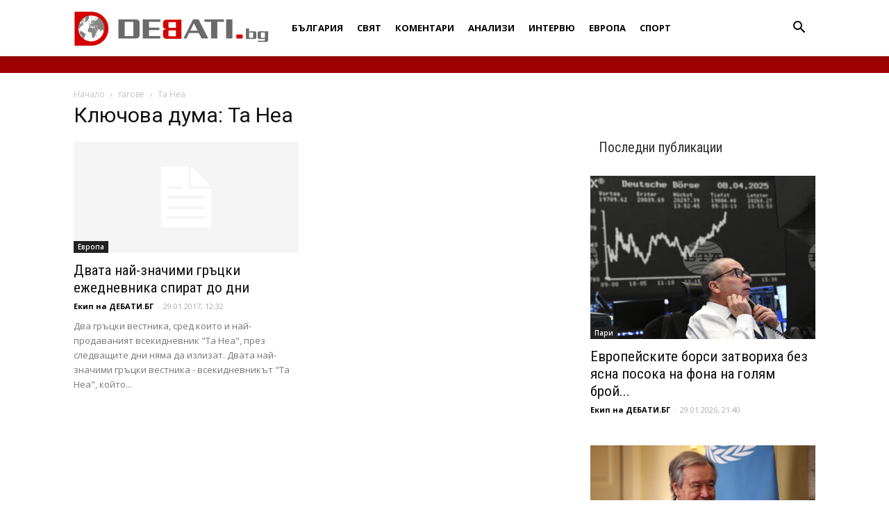

--- FILE ---
content_type: text/html; charset=UTF-8
request_url: https://debati.bg/tag/%D1%82%D0%B0-%D0%BD%D0%B5%D0%B0/
body_size: 19460
content:
<!doctype html >
<!--[if IE 8]>    <html class="ie8" lang="en"> <![endif]-->
<!--[if IE 9]>    <html class="ie9" lang="en"> <![endif]-->
<!--[if gt IE 8]><!--> <html lang="bg-BG"> <!--<![endif]-->
<head>
    
    <meta charset="UTF-8" />
    <meta name="viewport" content="width=device-width, initial-scale=1.0">
    <link rel="pingback" href="https://debati.bg/xmlrpc.php" />
    <meta name='robots' content='index, follow, max-image-preview:large, max-snippet:-1, max-video-preview:-1' />
<link rel="icon" type="image/png" href="https://debati.bg/wp-content/uploads/2017/04/Debati-Logo-2.png">
	<!-- This site is optimized with the Yoast SEO plugin v26.8 - https://yoast.com/product/yoast-seo-wordpress/ -->
	<title>Та Неа Архиви - Дебати</title>
	<link rel="canonical" href="https://debati.bg/tag/та-неа/" />
	<meta property="og:locale" content="bg_BG" />
	<meta property="og:type" content="article" />
	<meta property="og:title" content="Та Неа Архиви - Дебати" />
	<meta property="og:url" content="https://debati.bg/tag/та-неа/" />
	<meta property="og:site_name" content="Дебати" />
	<meta property="og:image" content="https://debati.bg/wp-content/uploads/2021/08/Debati.bg_.jpg" />
	<meta property="og:image:width" content="576" />
	<meta property="og:image:height" content="293" />
	<meta property="og:image:type" content="image/jpeg" />
	<meta name="twitter:card" content="summary_large_image" />
	<script type="application/ld+json" class="yoast-schema-graph">{"@context":"https://schema.org","@graph":[{"@type":"CollectionPage","@id":"https://debati.bg/tag/%d1%82%d0%b0-%d0%bd%d0%b5%d0%b0/","url":"https://debati.bg/tag/%d1%82%d0%b0-%d0%bd%d0%b5%d0%b0/","name":"Та Неа Архиви - Дебати","isPartOf":{"@id":"https://debati.bg/#website"},"breadcrumb":{"@id":"https://debati.bg/tag/%d1%82%d0%b0-%d0%bd%d0%b5%d0%b0/#breadcrumb"},"inLanguage":"bg-BG"},{"@type":"BreadcrumbList","@id":"https://debati.bg/tag/%d1%82%d0%b0-%d0%bd%d0%b5%d0%b0/#breadcrumb","itemListElement":[{"@type":"ListItem","position":1,"name":"Начало","item":"https://debati.bg/"},{"@type":"ListItem","position":2,"name":"Та Неа"}]},{"@type":"WebSite","@id":"https://debati.bg/#website","url":"https://debati.bg/","name":"Дебати","description":"Новинарски сайт","publisher":{"@id":"https://debati.bg/#organization"},"potentialAction":[{"@type":"SearchAction","target":{"@type":"EntryPoint","urlTemplate":"https://debati.bg/?s={search_term_string}"},"query-input":{"@type":"PropertyValueSpecification","valueRequired":true,"valueName":"search_term_string"}}],"inLanguage":"bg-BG"},{"@type":"Organization","@id":"https://debati.bg/#organization","name":"Debati.bg","url":"https://debati.bg/","logo":{"@type":"ImageObject","inLanguage":"bg-BG","@id":"https://debati.bg/#/schema/logo/image/","url":"https://debati.bg/wp-content/uploads/2021/08/Debati.bg_.jpg","contentUrl":"https://debati.bg/wp-content/uploads/2021/08/Debati.bg_.jpg","width":576,"height":293,"caption":"Debati.bg"},"image":{"@id":"https://debati.bg/#/schema/logo/image/"},"sameAs":["https://www.facebook.com/Debati.bg/"]}]}</script>
	<!-- / Yoast SEO plugin. -->


<link rel='dns-prefetch' href='//fonts.googleapis.com' />
<link rel="alternate" type="application/rss+xml" title="Дебати &raquo; Поток" href="https://debati.bg/feed/" />
<link rel="alternate" type="application/rss+xml" title="Дебати &raquo; поток за коментари" href="https://debati.bg/comments/feed/" />
<link rel="alternate" type="application/rss+xml" title="Дебати &raquo; поток за етикета Та Неа " href="https://debati.bg/tag/%d1%82%d0%b0-%d0%bd%d0%b5%d0%b0/feed/" />
<style id='wp-img-auto-sizes-contain-inline-css' type='text/css'>
img:is([sizes=auto i],[sizes^="auto," i]){contain-intrinsic-size:3000px 1500px}
/*# sourceURL=wp-img-auto-sizes-contain-inline-css */
</style>
<style id='wp-emoji-styles-inline-css' type='text/css'>

	img.wp-smiley, img.emoji {
		display: inline !important;
		border: none !important;
		box-shadow: none !important;
		height: 1em !important;
		width: 1em !important;
		margin: 0 0.07em !important;
		vertical-align: -0.1em !important;
		background: none !important;
		padding: 0 !important;
	}
/*# sourceURL=wp-emoji-styles-inline-css */
</style>
<style id='classic-theme-styles-inline-css' type='text/css'>
/*! This file is auto-generated */
.wp-block-button__link{color:#fff;background-color:#32373c;border-radius:9999px;box-shadow:none;text-decoration:none;padding:calc(.667em + 2px) calc(1.333em + 2px);font-size:1.125em}.wp-block-file__button{background:#32373c;color:#fff;text-decoration:none}
/*# sourceURL=/wp-includes/css/classic-themes.min.css */
</style>
<link rel='stylesheet' id='cfblbcss-css' href='https://debati.bg/wp-content/plugins/cardoza-facebook-like-box/cardozafacebook.css?ver=6.9' type='text/css' media='all' />
<link rel='stylesheet' id='contact-form-7-css' href='https://debati.bg/wp-content/plugins/contact-form-7/includes/css/styles.css?ver=6.1.4' type='text/css' media='all' />
<link rel='stylesheet' id='same-category-posts-css' href='https://debati.bg/wp-content/plugins/same-category-posts/same-category-posts.css?ver=6.9' type='text/css' media='all' />
<link rel='stylesheet' id='yop-public-css' href='https://debati.bg/wp-content/plugins/yop-poll/public/assets/css/yop-poll-public-6.5.39.css?ver=6.9' type='text/css' media='all' />
<link rel='stylesheet' id='td-plugin-multi-purpose-css' href='https://debati.bg/wp-content/plugins/td-composer/td-multi-purpose/style.css?ver=492e3cf54bd42df3b24a3de8e2307cafx' type='text/css' media='all' />
<link rel='stylesheet' id='google-fonts-style-css' href='https://fonts.googleapis.com/css?family=Roboto+Condensed%3A400%7COpen+Sans%3A400%2C600%2C700%7CMerriweather%3A400%7CRoboto%3A400%2C600%2C700&#038;display=swap&#038;ver=12.7.1' type='text/css' media='all' />
<link rel='stylesheet' id='td-theme-css' href='https://debati.bg/wp-content/themes/Newspaper/style.css?ver=12.7.1' type='text/css' media='all' />
<style id='td-theme-inline-css' type='text/css'>@media (max-width:767px){.td-header-desktop-wrap{display:none}}@media (min-width:767px){.td-header-mobile-wrap{display:none}}</style>
<link rel='stylesheet' id='js_composer_front-css' href='https://debati.bg/wp-content/plugins/js_composer/assets/css/js_composer.min.css?ver=8.7.2' type='text/css' media='all' />
<link rel='stylesheet' id='td-legacy-framework-front-style-css' href='https://debati.bg/wp-content/plugins/td-composer/legacy/Newspaper/assets/css/td_legacy_main.css?ver=492e3cf54bd42df3b24a3de8e2307cafx' type='text/css' media='all' />
<link rel='stylesheet' id='td-standard-pack-framework-front-style-css' href='https://debati.bg/wp-content/plugins/td-standard-pack/Newspaper/assets/css/td_standard_pack_main.css?ver=8ae1459a1d876d507918f73cef68310e' type='text/css' media='all' />
<link rel='stylesheet' id='custom-style-css' href='https://debati.bg/wp-content/themes/Newspaper/custom.css?ver=6.9' type='text/css' media='all' />
<script type="text/javascript" src="https://debati.bg/wp-includes/js/jquery/jquery.min.js?ver=3.7.1" id="jquery-core-js"></script>
<script type="text/javascript" src="https://debati.bg/wp-includes/js/jquery/jquery-migrate.min.js?ver=3.4.1" id="jquery-migrate-js"></script>
<script type="text/javascript" src="https://debati.bg/wp-content/plugins/cardoza-facebook-like-box/cardozafacebook.js?ver=6.9" id="cfblbjs-js"></script>
<script type="text/javascript" id="yop-public-js-extra">
/* <![CDATA[ */
var objectL10n = {"yopPollParams":{"urlParams":{"ajax":"https://debati.bg/wp-admin/admin-ajax.php","wpLogin":"https://debati.bg/wp-login.php?redirect_to=https%3A%2F%2Fdebati.bg%2Fwp-admin%2Fadmin-ajax.php%3Faction%3Dyop_poll_record_wordpress_vote"},"apiParams":{"reCaptcha":{"siteKey":""},"reCaptchaV2Invisible":{"siteKey":""},"reCaptchaV3":{"siteKey":""},"hCaptcha":{"siteKey":""},"cloudflareTurnstile":{"siteKey":""}},"captchaParams":{"imgPath":"https://debati.bg/wp-content/plugins/yop-poll/public/assets/img/","url":"https://debati.bg/wp-content/plugins/yop-poll/app.php","accessibilityAlt":"Sound icon","accessibilityTitle":"Accessibility option: listen to a question and answer it!","accessibilityDescription":"Type below the \u003Cstrong\u003Eanswer\u003C/strong\u003E to what you hear. Numbers or words:","explanation":"Click or touch the \u003Cstrong\u003EANSWER\u003C/strong\u003E","refreshAlt":"Refresh/reload icon","refreshTitle":"Refresh/reload: get new images and accessibility option!"},"voteParams":{"invalidPoll":"\u041d\u0435\u0432\u0430\u043b\u0438\u0434\u043d\u043e \u0433\u043b\u0430\u0441\u0443\u0432\u0430\u043d\u0435!","noAnswersSelected":"\u041d\u0435 \u0441\u0442\u0435 \u0438\u0437\u0431\u0440\u0430\u043b\u0438 \u043e\u0442\u0433\u043e\u0432\u043e\u0440!","minAnswersRequired":"At least {min_answers_allowed} answer(s) required","maxAnswersRequired":"A max of {max_answers_allowed} answer(s) accepted","noAnswerForOther":"No other answer entered","noValueForCustomField":"{custom_field_name} is required","tooManyCharsForCustomField":"Text for {custom_field_name} is too long","consentNotChecked":"You must agree to our terms and conditions","noCaptchaSelected":"Captcha is required","thankYou":"\u0411\u043b\u0430\u0433\u043e\u0434\u0430\u0440\u0438\u043c \u0432\u0438 \u0437\u0430 \u0432\u0430\u0448\u0438\u044f \u0433\u043b\u0430\u0441!"},"resultsParams":{"singleVote":"vote","multipleVotes":"votes","singleAnswer":"answer","multipleAnswers":"answers"}}};
//# sourceURL=yop-public-js-extra
/* ]]> */
</script>
<script type="text/javascript" src="https://debati.bg/wp-content/plugins/yop-poll/public/assets/js/yop-poll-public-6.5.39.min.js?ver=6.9" id="yop-public-js"></script>
<script></script><link rel="https://api.w.org/" href="https://debati.bg/wp-json/" /><link rel="alternate" title="JSON" type="application/json" href="https://debati.bg/wp-json/wp/v2/tags/1460" /><meta name="generator" content="WordPress 6.9" />
<meta name="generator" content="Powered by WPBakery Page Builder - drag and drop page builder for WordPress."/>

<!-- JS generated by theme -->

<script type="text/javascript" id="td-generated-header-js">
    
    

	    var tdBlocksArray = []; //here we store all the items for the current page

	    // td_block class - each ajax block uses a object of this class for requests
	    function tdBlock() {
		    this.id = '';
		    this.block_type = 1; //block type id (1-234 etc)
		    this.atts = '';
		    this.td_column_number = '';
		    this.td_current_page = 1; //
		    this.post_count = 0; //from wp
		    this.found_posts = 0; //from wp
		    this.max_num_pages = 0; //from wp
		    this.td_filter_value = ''; //current live filter value
		    this.is_ajax_running = false;
		    this.td_user_action = ''; // load more or infinite loader (used by the animation)
		    this.header_color = '';
		    this.ajax_pagination_infinite_stop = ''; //show load more at page x
	    }

        // td_js_generator - mini detector
        ( function () {
            var htmlTag = document.getElementsByTagName("html")[0];

	        if ( navigator.userAgent.indexOf("MSIE 10.0") > -1 ) {
                htmlTag.className += ' ie10';
            }

            if ( !!navigator.userAgent.match(/Trident.*rv\:11\./) ) {
                htmlTag.className += ' ie11';
            }

	        if ( navigator.userAgent.indexOf("Edge") > -1 ) {
                htmlTag.className += ' ieEdge';
            }

            if ( /(iPad|iPhone|iPod)/g.test(navigator.userAgent) ) {
                htmlTag.className += ' td-md-is-ios';
            }

            var user_agent = navigator.userAgent.toLowerCase();
            if ( user_agent.indexOf("android") > -1 ) {
                htmlTag.className += ' td-md-is-android';
            }

            if ( -1 !== navigator.userAgent.indexOf('Mac OS X')  ) {
                htmlTag.className += ' td-md-is-os-x';
            }

            if ( /chrom(e|ium)/.test(navigator.userAgent.toLowerCase()) ) {
               htmlTag.className += ' td-md-is-chrome';
            }

            if ( -1 !== navigator.userAgent.indexOf('Firefox') ) {
                htmlTag.className += ' td-md-is-firefox';
            }

            if ( -1 !== navigator.userAgent.indexOf('Safari') && -1 === navigator.userAgent.indexOf('Chrome') ) {
                htmlTag.className += ' td-md-is-safari';
            }

            if( -1 !== navigator.userAgent.indexOf('IEMobile') ){
                htmlTag.className += ' td-md-is-iemobile';
            }

        })();

        var tdLocalCache = {};

        ( function () {
            "use strict";

            tdLocalCache = {
                data: {},
                remove: function (resource_id) {
                    delete tdLocalCache.data[resource_id];
                },
                exist: function (resource_id) {
                    return tdLocalCache.data.hasOwnProperty(resource_id) && tdLocalCache.data[resource_id] !== null;
                },
                get: function (resource_id) {
                    return tdLocalCache.data[resource_id];
                },
                set: function (resource_id, cachedData) {
                    tdLocalCache.remove(resource_id);
                    tdLocalCache.data[resource_id] = cachedData;
                }
            };
        })();

    
    
var td_viewport_interval_list=[{"limitBottom":767,"sidebarWidth":228},{"limitBottom":1018,"sidebarWidth":300},{"limitBottom":1140,"sidebarWidth":324}];
var tdc_is_installed="yes";
var tdc_domain_active=false;
var td_ajax_url="https:\/\/debati.bg\/wp-admin\/admin-ajax.php?td_theme_name=Newspaper&v=12.7.1";
var td_get_template_directory_uri="https:\/\/debati.bg\/wp-content\/plugins\/td-composer\/legacy\/common";
var tds_snap_menu="snap";
var tds_logo_on_sticky="show_header_logo";
var tds_header_style="12";
var td_please_wait="\u041c\u043e\u043b\u044f, \u0438\u0437\u0447\u0430\u043a\u0430\u0439\u0442\u0435 ...";
var td_email_user_pass_incorrect="\u043f\u043e\u0442\u0440\u0435\u0431\u0438\u0442\u0435\u043b \u0438\u043b\u0438 \u043f\u0430\u0440\u043e\u043b\u0430 \u043d\u0435\u043f\u0440\u0430\u0432\u0438\u043b\u043d\u043e!";
var td_email_user_incorrect="\u0438\u043c\u0435\u0439\u043b \u0438\u043b\u0438 \u043f\u043e\u0442\u0440\u0435\u0431\u0438\u0442\u0435\u043b\u0441\u043a\u043e \u0438\u043c\u0435 \u043d\u0435\u043f\u0440\u0430\u0432\u0438\u043b\u043d\u043e!";
var td_email_incorrect="\u0438\u043c\u0435\u0439\u043b \u043d\u0435\u043f\u0440\u0430\u0432\u0438\u043b\u043d\u043e!";
var td_user_incorrect="Username incorrect!";
var td_email_user_empty="Email or username empty!";
var td_pass_empty="Pass empty!";
var td_pass_pattern_incorrect="Invalid Pass Pattern!";
var td_retype_pass_incorrect="Retyped Pass incorrect!";
var tds_more_articles_on_post_enable="";
var tds_more_articles_on_post_time_to_wait="";
var tds_more_articles_on_post_pages_distance_from_top=0;
var tds_captcha="";
var tds_theme_color_site_wide="rgba(216,4,4,0.8)";
var tds_smart_sidebar="";
var tdThemeName="Newspaper";
var tdThemeNameWl="Newspaper";
var td_magnific_popup_translation_tPrev="\u041f\u0440\u0435\u0434\u0438\u0448\u043d\u0430\u0442\u0430 (\u043b\u044f\u0432\u0430 \u0441\u0442\u0440\u0435\u043b\u043a\u0430)";
var td_magnific_popup_translation_tNext="\u0421\u043b\u0435\u0434\u0432\u0430\u0449\u0430\u0442\u0430 (\u043d\u0430\u0434\u044f\u0441\u043d\u043e \u0421\u0442\u0440\u0435\u043b\u043a\u0430)";
var td_magnific_popup_translation_tCounter="%curr% \u043d\u0430 %total%";
var td_magnific_popup_translation_ajax_tError="\u0441\u044a\u0434\u044a\u0440\u0436\u0430\u043d\u0438\u0435\u0442\u043e \u043e\u0442 %url% \u043d\u0435 \u043c\u043e\u0436\u0435 \u0434\u0430 \u0431\u044a\u0434\u0435 \u0437\u0430\u0440\u0435\u0434\u0435\u043d.";
var td_magnific_popup_translation_image_tError="#%curr% \u043d\u0430 \u0438\u0437\u043e\u0431\u0440\u0430\u0436\u0435\u043d\u0438\u0435\u0442\u043e \u043d\u0435 \u043c\u043e\u0436\u0435 \u0434\u0430 \u0441\u0435 \u0437\u0430\u0440\u0435\u0434\u0438.";
var tdBlockNonce="9f7b284f01";
var tdMobileMenu="enabled";
var tdMobileSearch="enabled";
var tdDateNamesI18n={"month_names":["\u044f\u043d\u0443\u0430\u0440\u0438","\u0444\u0435\u0432\u0440\u0443\u0430\u0440\u0438","\u043c\u0430\u0440\u0442","\u0430\u043f\u0440\u0438\u043b","\u043c\u0430\u0439","\u044e\u043d\u0438","\u044e\u043b\u0438","\u0430\u0432\u0433\u0443\u0441\u0442","\u0441\u0435\u043f\u0442\u0435\u043c\u0432\u0440\u0438","\u043e\u043a\u0442\u043e\u043c\u0432\u0440\u0438","\u043d\u043e\u0435\u043c\u0432\u0440\u0438","\u0434\u0435\u043a\u0435\u043c\u0432\u0440\u0438"],"month_names_short":["\u044f\u043d.","\u0444\u0435\u0432.","\u043c\u0430\u0440.","\u0430\u043f\u0440.","\u043c\u0430\u0439","\u044e\u043d\u0438","\u044e\u043b\u0438","\u0430\u0432\u0433.","\u0441\u0435\u043f.","\u043e\u043a\u0442.","\u043d\u043e\u0435.","\u0434\u0435\u043a."],"day_names":["\u043d\u0435\u0434\u0435\u043b\u044f","\u043f\u043e\u043d\u0435\u0434\u0435\u043b\u043d\u0438\u043a","\u0432\u0442\u043e\u0440\u043d\u0438\u043a","\u0441\u0440\u044f\u0434\u0430","\u0447\u0435\u0442\u0432\u044a\u0440\u0442\u044a\u043a","\u043f\u0435\u0442\u044a\u043a","\u0441\u044a\u0431\u043e\u0442\u0430"],"day_names_short":["\u043d\u0434","\u043f\u043d","\u0432\u0442","\u0441\u0440","\u0447\u0442","\u043f\u0442","\u0441\u0431"]};
var tdb_modal_confirm="Save";
var tdb_modal_cancel="Cancel";
var tdb_modal_confirm_alt="Yes";
var tdb_modal_cancel_alt="No";
var td_deploy_mode="deploy";
var td_ad_background_click_link="";
var td_ad_background_click_target="";
</script>


<!-- Header style compiled by theme -->

<style>ul.sf-menu>.menu-item>a{font-family:"Open Sans";font-size:13px}.sf-menu ul .menu-item a{font-family:"Roboto Condensed";font-size:18px}.td-mobile-content .td-mobile-main-menu>li>a{font-family:"Roboto Condensed"}#td-mobile-nav,#td-mobile-nav .wpb_button,.td-search-wrap-mob{font-family:"Roboto Condensed"}.td-page-content h3,.wpb_text_column h3{font-family:"Roboto Condensed"}.td-page-content h4,.wpb_text_column h4{font-family:"Roboto Condensed"}.td-page-content h5,.wpb_text_column h5{font-family:"Roboto Condensed"}body,p{font-family:"Roboto Condensed";font-size:14px;line-height:21px}:root{--td_theme_color:rgba(216,4,4,0.8);--td_slider_text:rgba(216,4,4,0.8);--td_header_color:#ffffff;--td_text_header_color:#333333;--td_mobile_menu_color:#ffffff;--td_mobile_icons_color:#262626;--td_mobile_gradient_one_mob:#ffffff;--td_mobile_gradient_two_mob:#eaeaea;--td_mobile_text_active_color:#000000;--td_mobile_button_background_mob:#000000;--td_mobile_text_color:#000000;--td_login_text_color:#000000;--td_login_button_background:#000000;--td_login_hover_background:#000000}.td-header-style-12 .td-header-menu-wrap-full,.td-header-style-12 .td-affix,.td-grid-style-1.td-hover-1 .td-big-grid-post:hover .td-post-category,.td-grid-style-5.td-hover-1 .td-big-grid-post:hover .td-post-category,.td_category_template_3 .td-current-sub-category,.td_category_template_8 .td-category-header .td-category a.td-current-sub-category,.td_category_template_4 .td-category-siblings .td-category a:hover,.td_block_big_grid_9.td-grid-style-1 .td-post-category,.td_block_big_grid_9.td-grid-style-5 .td-post-category,.td-grid-style-6.td-hover-1 .td-module-thumb:after,.tdm-menu-active-style5 .td-header-menu-wrap .sf-menu>.current-menu-item>a,.tdm-menu-active-style5 .td-header-menu-wrap .sf-menu>.current-menu-ancestor>a,.tdm-menu-active-style5 .td-header-menu-wrap .sf-menu>.current-category-ancestor>a,.tdm-menu-active-style5 .td-header-menu-wrap .sf-menu>li>a:hover,.tdm-menu-active-style5 .td-header-menu-wrap .sf-menu>.sfHover>a{background-color:rgba(216,4,4,0.8)}.td_mega_menu_sub_cats .cur-sub-cat,.td-mega-span h3 a:hover,.td_mod_mega_menu:hover .entry-title a,.header-search-wrap .result-msg a:hover,.td-header-top-menu .td-drop-down-search .td_module_wrap:hover .entry-title a,.td-header-top-menu .td-icon-search:hover,.td-header-wrap .result-msg a:hover,.top-header-menu li a:hover,.top-header-menu .current-menu-item>a,.top-header-menu .current-menu-ancestor>a,.top-header-menu .current-category-ancestor>a,.td-social-icon-wrap>a:hover,.td-header-sp-top-widget .td-social-icon-wrap a:hover,.td_mod_related_posts:hover h3>a,.td-post-template-11 .td-related-title .td-related-left:hover,.td-post-template-11 .td-related-title .td-related-right:hover,.td-post-template-11 .td-related-title .td-cur-simple-item,.td-post-template-11 .td_block_related_posts .td-next-prev-wrap a:hover,.td-category-header .td-pulldown-category-filter-link:hover,.td-category-siblings .td-subcat-dropdown a:hover,.td-category-siblings .td-subcat-dropdown a.td-current-sub-category,.footer-text-wrap .footer-email-wrap a,.footer-social-wrap a:hover,.td_module_17 .td-read-more a:hover,.td_module_18 .td-read-more a:hover,.td_module_19 .td-post-author-name a:hover,.td-pulldown-syle-2 .td-subcat-dropdown:hover .td-subcat-more span,.td-pulldown-syle-2 .td-subcat-dropdown:hover .td-subcat-more i,.td-pulldown-syle-3 .td-subcat-dropdown:hover .td-subcat-more span,.td-pulldown-syle-3 .td-subcat-dropdown:hover .td-subcat-more i,.tdm-menu-active-style3 .tdm-header.td-header-wrap .sf-menu>.current-category-ancestor>a,.tdm-menu-active-style3 .tdm-header.td-header-wrap .sf-menu>.current-menu-ancestor>a,.tdm-menu-active-style3 .tdm-header.td-header-wrap .sf-menu>.current-menu-item>a,.tdm-menu-active-style3 .tdm-header.td-header-wrap .sf-menu>.sfHover>a,.tdm-menu-active-style3 .tdm-header.td-header-wrap .sf-menu>li>a:hover{color:rgba(216,4,4,0.8)}.td-mega-menu-page .wpb_content_element ul li a:hover,.td-theme-wrap .td-aj-search-results .td_module_wrap:hover .entry-title a,.td-theme-wrap .header-search-wrap .result-msg a:hover{color:rgba(216,4,4,0.8)!important}.td_category_template_8 .td-category-header .td-category a.td-current-sub-category,.td_category_template_4 .td-category-siblings .td-category a:hover,.tdm-menu-active-style4 .tdm-header .sf-menu>.current-menu-item>a,.tdm-menu-active-style4 .tdm-header .sf-menu>.current-menu-ancestor>a,.tdm-menu-active-style4 .tdm-header .sf-menu>.current-category-ancestor>a,.tdm-menu-active-style4 .tdm-header .sf-menu>li>a:hover,.tdm-menu-active-style4 .tdm-header .sf-menu>.sfHover>a{border-color:rgba(216,4,4,0.8)}.td-header-wrap .td-header-top-menu-full,.td-header-wrap .top-header-menu .sub-menu,.tdm-header-style-1.td-header-wrap .td-header-top-menu-full,.tdm-header-style-1.td-header-wrap .top-header-menu .sub-menu,.tdm-header-style-2.td-header-wrap .td-header-top-menu-full,.tdm-header-style-2.td-header-wrap .top-header-menu .sub-menu,.tdm-header-style-3.td-header-wrap .td-header-top-menu-full,.tdm-header-style-3.td-header-wrap .top-header-menu .sub-menu{background-color:#ffffff}.td-header-style-8 .td-header-top-menu-full{background-color:transparent}.td-header-style-8 .td-header-top-menu-full .td-header-top-menu{background-color:#ffffff;padding-left:15px;padding-right:15px}.td-header-wrap .td-header-top-menu-full .td-header-top-menu,.td-header-wrap .td-header-top-menu-full{border-bottom:none}.td-header-top-menu,.td-header-top-menu a,.td-header-wrap .td-header-top-menu-full .td-header-top-menu,.td-header-wrap .td-header-top-menu-full a,.td-header-style-8 .td-header-top-menu,.td-header-style-8 .td-header-top-menu a,.td-header-top-menu .td-drop-down-search .entry-title a{color:#000000}.top-header-menu .current-menu-item>a,.top-header-menu .current-menu-ancestor>a,.top-header-menu .current-category-ancestor>a,.top-header-menu li a:hover,.td-header-sp-top-widget .td-icon-search:hover{color:#ffffff}.td-header-wrap .td-header-sp-top-widget .td-icon-font,.td-header-style-7 .td-header-top-menu .td-social-icon-wrap .td-icon-font{color:#ffffff}.td-header-wrap .td-header-sp-top-widget i.td-icon-font:hover{color:#ffffff}.td-header-wrap .td-header-menu-wrap-full,.td-header-menu-wrap.td-affix,.td-header-style-3 .td-header-main-menu,.td-header-style-3 .td-affix .td-header-main-menu,.td-header-style-4 .td-header-main-menu,.td-header-style-4 .td-affix .td-header-main-menu,.td-header-style-8 .td-header-menu-wrap.td-affix,.td-header-style-8 .td-header-top-menu-full{background-color:#ffffff}.td-boxed-layout .td-header-style-3 .td-header-menu-wrap,.td-boxed-layout .td-header-style-4 .td-header-menu-wrap,.td-header-style-3 .td_stretch_content .td-header-menu-wrap,.td-header-style-4 .td_stretch_content .td-header-menu-wrap{background-color:#ffffff!important}@media (min-width:1019px){.td-header-style-1 .td-header-sp-recs,.td-header-style-1 .td-header-sp-logo{margin-bottom:28px}}@media (min-width:768px) and (max-width:1018px){.td-header-style-1 .td-header-sp-recs,.td-header-style-1 .td-header-sp-logo{margin-bottom:14px}}.td-header-style-7 .td-header-top-menu{border-bottom:none}.sf-menu>.current-menu-item>a:after,.sf-menu>.current-menu-ancestor>a:after,.sf-menu>.current-category-ancestor>a:after,.sf-menu>li:hover>a:after,.sf-menu>.sfHover>a:after,.td_block_mega_menu .td-next-prev-wrap a:hover,.td-mega-span .td-post-category:hover,.td-header-wrap .black-menu .sf-menu>li>a:hover,.td-header-wrap .black-menu .sf-menu>.current-menu-ancestor>a,.td-header-wrap .black-menu .sf-menu>.sfHover>a,.td-header-wrap .black-menu .sf-menu>.current-menu-item>a,.td-header-wrap .black-menu .sf-menu>.current-menu-ancestor>a,.td-header-wrap .black-menu .sf-menu>.current-category-ancestor>a,.tdm-menu-active-style5 .tdm-header .td-header-menu-wrap .sf-menu>.current-menu-item>a,.tdm-menu-active-style5 .tdm-header .td-header-menu-wrap .sf-menu>.current-menu-ancestor>a,.tdm-menu-active-style5 .tdm-header .td-header-menu-wrap .sf-menu>.current-category-ancestor>a,.tdm-menu-active-style5 .tdm-header .td-header-menu-wrap .sf-menu>li>a:hover,.tdm-menu-active-style5 .tdm-header .td-header-menu-wrap .sf-menu>.sfHover>a{background-color:#ffffff}.td_block_mega_menu .td-next-prev-wrap a:hover,.tdm-menu-active-style4 .tdm-header .sf-menu>.current-menu-item>a,.tdm-menu-active-style4 .tdm-header .sf-menu>.current-menu-ancestor>a,.tdm-menu-active-style4 .tdm-header .sf-menu>.current-category-ancestor>a,.tdm-menu-active-style4 .tdm-header .sf-menu>li>a:hover,.tdm-menu-active-style4 .tdm-header .sf-menu>.sfHover>a{border-color:#ffffff}.header-search-wrap .td-drop-down-search:before{border-color:transparent transparent #ffffff transparent}.td_mega_menu_sub_cats .cur-sub-cat,.td_mod_mega_menu:hover .entry-title a,.td-theme-wrap .sf-menu ul .td-menu-item>a:hover,.td-theme-wrap .sf-menu ul .sfHover>a,.td-theme-wrap .sf-menu ul .current-menu-ancestor>a,.td-theme-wrap .sf-menu ul .current-category-ancestor>a,.td-theme-wrap .sf-menu ul .current-menu-item>a,.tdm-menu-active-style3 .tdm-header.td-header-wrap .sf-menu>.current-menu-item>a,.tdm-menu-active-style3 .tdm-header.td-header-wrap .sf-menu>.current-menu-ancestor>a,.tdm-menu-active-style3 .tdm-header.td-header-wrap .sf-menu>.current-category-ancestor>a,.tdm-menu-active-style3 .tdm-header.td-header-wrap .sf-menu>li>a:hover,.tdm-menu-active-style3 .tdm-header.td-header-wrap .sf-menu>.sfHover>a{color:#ffffff}.td-header-wrap .td-header-menu-wrap .sf-menu>li>a,.td-header-wrap .td-header-menu-social .td-social-icon-wrap a,.td-header-style-4 .td-header-menu-social .td-social-icon-wrap i,.td-header-style-5 .td-header-menu-social .td-social-icon-wrap i,.td-header-style-6 .td-header-menu-social .td-social-icon-wrap i,.td-header-style-12 .td-header-menu-social .td-social-icon-wrap i,.td-header-wrap .header-search-wrap #td-header-search-button .td-icon-search{color:#000000}.td-header-wrap .td-header-menu-social+.td-search-wrapper #td-header-search-button:before{background-color:#000000}ul.sf-menu>.td-menu-item>a,.td-theme-wrap .td-header-menu-social{font-family:"Open Sans";font-size:13px}.sf-menu ul .td-menu-item a{font-family:"Roboto Condensed";font-size:18px}.td-banner-wrap-full,.td-header-style-11 .td-logo-wrap-full{background-color:#9e0000}.td-header-style-11 .td-logo-wrap-full{border-bottom:0}@media (min-width:1019px){.td-header-style-2 .td-header-sp-recs,.td-header-style-5 .td-a-rec-id-header>div,.td-header-style-5 .td-g-rec-id-header>.adsbygoogle,.td-header-style-6 .td-a-rec-id-header>div,.td-header-style-6 .td-g-rec-id-header>.adsbygoogle,.td-header-style-7 .td-a-rec-id-header>div,.td-header-style-7 .td-g-rec-id-header>.adsbygoogle,.td-header-style-8 .td-a-rec-id-header>div,.td-header-style-8 .td-g-rec-id-header>.adsbygoogle,.td-header-style-12 .td-a-rec-id-header>div,.td-header-style-12 .td-g-rec-id-header>.adsbygoogle{margin-bottom:24px!important}}@media (min-width:768px) and (max-width:1018px){.td-header-style-2 .td-header-sp-recs,.td-header-style-5 .td-a-rec-id-header>div,.td-header-style-5 .td-g-rec-id-header>.adsbygoogle,.td-header-style-6 .td-a-rec-id-header>div,.td-header-style-6 .td-g-rec-id-header>.adsbygoogle,.td-header-style-7 .td-a-rec-id-header>div,.td-header-style-7 .td-g-rec-id-header>.adsbygoogle,.td-header-style-8 .td-a-rec-id-header>div,.td-header-style-8 .td-g-rec-id-header>.adsbygoogle,.td-header-style-12 .td-a-rec-id-header>div,.td-header-style-12 .td-g-rec-id-header>.adsbygoogle{margin-bottom:14px!important}}.td-header-wrap .td-logo-text-container .td-logo-text{color:#000000}.td-header-wrap .td-logo-text-container .td-tagline-text{color:#000000}.td-sub-footer-container,.td-subfooter-menu li a{color:#0a0a0a}.td-subfooter-menu li a:hover{color:#ffffff}.td-footer-wrapper .block-title>span,.td-footer-wrapper .block-title>a,.td-footer-wrapper .widgettitle,.td-theme-wrap .td-footer-wrapper .td-container .td-block-title>*,.td-theme-wrap .td-footer-wrapper .td_block_template_6 .td-block-title:before{color:#656565}.post blockquote p,.page blockquote p{color:#636363}.post .td_quote_box,.page .td_quote_box{border-color:#636363}.block-title>span,.block-title>a,.widgettitle,body .td-trending-now-title,.wpb_tabs li a,.vc_tta-container .vc_tta-color-grey.vc_tta-tabs-position-top.vc_tta-style-classic .vc_tta-tabs-container .vc_tta-tab>a,.td-theme-wrap .td-related-title a,.woocommerce div.product .woocommerce-tabs ul.tabs li a,.woocommerce .product .products h2:not(.woocommerce-loop-product__title),.td-theme-wrap .td-block-title{font-family:"Roboto Condensed";font-size:20px;font-weight:normal}.td-big-grid-meta .td-post-category,.td_module_wrap .td-post-category,.td-module-image .td-post-category{font-size:10px}.top-header-menu>li>a,.td-weather-top-widget .td-weather-now .td-big-degrees,.td-weather-top-widget .td-weather-header .td-weather-city,.td-header-sp-top-menu .td_data_time{font-family:"Roboto Condensed"}.top-header-menu .menu-item-has-children li a{font-family:"Roboto Condensed"}.td_mod_mega_menu .item-details a{font-family:"Roboto Condensed";font-size:18px}.td_mega_menu_sub_cats .block-mega-child-cats a{font-family:"Roboto Condensed"}.homepage-post .td-post-template-8 .td-post-header .entry-title{font-family:"Roboto Condensed"}.td_module_wrap .td-module-title{font-family:"Roboto Condensed"}.td_module_1 .td-module-title{font-family:"Roboto Condensed"}.td_module_2 .td-module-title{font-family:"Roboto Condensed"}.td_module_3 .td-module-title{font-family:"Roboto Condensed"}.td_module_4 .td-module-title{font-family:"Roboto Condensed"}.td_module_5 .td-module-title{font-family:"Roboto Condensed"}.td_module_6 .td-module-title{font-family:"Roboto Condensed"}.td_module_7 .td-module-title{font-family:"Roboto Condensed";font-size:17px}.td_module_8 .td-module-title{font-family:"Roboto Condensed"}.td_module_9 .td-module-title{font-family:"Roboto Condensed"}.td_module_10 .td-module-title{font-family:"Roboto Condensed"}.td_module_11 .td-module-title{font-family:"Roboto Condensed"}.td_module_12 .td-module-title{font-family:"Roboto Condensed"}.td_module_13 .td-module-title{font-family:"Roboto Condensed"}.td_module_14 .td-module-title{font-family:"Roboto Condensed"}.td_module_15 .entry-title{font-family:"Roboto Condensed"}.td_module_16 .td-module-title{font-family:"Roboto Condensed"}.td_module_17 .td-module-title{font-family:"Roboto Condensed"}.td_module_18 .td-module-title{font-family:"Roboto Condensed"}.td_module_19 .td-module-title{font-family:"Roboto Condensed"}.td_block_trending_now .entry-title{font-size:22px}.post .td-post-header .entry-title{font-family:"Roboto Condensed"}.td-post-template-default .td-post-header .entry-title{font-family:"Roboto Condensed";font-size:60px;font-weight:bold}.td-post-template-1 .td-post-header .entry-title{font-family:"Roboto Condensed";font-size:60px;font-weight:bold}.td-post-template-2 .td-post-header .entry-title{font-family:"Roboto Condensed";font-size:60px;font-weight:bold}.td-post-template-3 .td-post-header .entry-title{font-family:"Roboto Condensed";font-size:42px;line-height:40px;font-weight:bold}.td-post-template-4 .td-post-header .entry-title{font-family:"Roboto Condensed";font-size:60px;font-weight:bold}.td-post-template-5 .td-post-header .entry-title{font-family:"Roboto Condensed";font-size:60px;font-weight:bold}.td-post-template-6 .td-post-header .entry-title{font-family:"Roboto Condensed";font-size:60px;font-weight:bold}.td-post-template-7 .td-post-header .entry-title{font-family:"Roboto Condensed";font-size:60px;font-weight:bold}.td-post-template-8 .td-post-header .entry-title{font-family:"Roboto Condensed";font-size:60px;font-weight:bold}.td-post-template-9 .td-post-header .entry-title{font-family:"Roboto Condensed";font-size:60px;font-weight:bold}.td-post-template-10 .td-post-header .entry-title{font-family:"Roboto Condensed";font-size:60px;font-weight:bold}.td-post-template-11 .td-post-header .entry-title{font-family:"Roboto Condensed";font-size:60px;font-weight:bold}.td-post-template-12 .td-post-header .entry-title{font-family:"Roboto Condensed";font-size:60px;font-weight:bold}.td-post-template-13 .td-post-header .entry-title{font-family:"Roboto Condensed";font-size:60px;font-weight:bold}.td-post-content p,.td-post-content{font-family:"Helvetica Neue",Helvetica,Arial,sans-serif}.post blockquote p,.page blockquote p,.td-post-text-content blockquote p{font-family:"Roboto Condensed";font-size:20px}.post .td_quote_box p,.page .td_quote_box p{font-family:"Helvetica Neue",Helvetica,Arial,sans-serif}.post .td_pull_quote p,.page .td_pull_quote p,.post .wp-block-pullquote blockquote p,.page .wp-block-pullquote blockquote p{font-family:"Helvetica Neue",Helvetica,Arial,sans-serif}.td-post-content li{font-family:"Helvetica Neue",Helvetica,Arial,sans-serif}.td-post-content h1{font-family:"Roboto Condensed"}.td-post-content h2{font-family:"Roboto Condensed"}.td-post-content h3{font-family:"Roboto Condensed"}.td-post-content h4{font-family:"Roboto Condensed"}.td-post-content h5{font-family:"Roboto Condensed"}.td-post-content h6{font-family:"Roboto Condensed"}.wp-caption-text,.wp-caption-dd,.wp-block-image figcaption{font-family:"Helvetica Neue",Helvetica,Arial,sans-serif;font-size:20px;line-height:20px;font-style:italic;font-weight:bold}.td-post-template-default .td-post-sub-title,.td-post-template-1 .td-post-sub-title,.td-post-template-4 .td-post-sub-title,.td-post-template-5 .td-post-sub-title,.td-post-template-9 .td-post-sub-title,.td-post-template-10 .td-post-sub-title,.td-post-template-11 .td-post-sub-title{font-family:"Helvetica Neue",Helvetica,Arial,sans-serif}.td_block_related_posts .entry-title a{font-family:"Roboto Condensed"}.post .td-post-share-title{font-family:"Roboto Condensed"}.td-post-template-2 .td-post-sub-title,.td-post-template-3 .td-post-sub-title,.td-post-template-6 .td-post-sub-title,.td-post-template-7 .td-post-sub-title,.td-post-template-8 .td-post-sub-title{font-size:26px}.footer-text-wrap{font-family:"Roboto Condensed"}.td-sub-footer-copy{font-family:"Helvetica Neue",Helvetica,Arial,sans-serif}.td-sub-footer-menu ul li a{font-family:Merriweather;font-style:normal;text-transform:none}body{background-color:#ffffff}ul.sf-menu>.menu-item>a{font-family:"Open Sans";font-size:13px}.sf-menu ul .menu-item a{font-family:"Roboto Condensed";font-size:18px}.td-mobile-content .td-mobile-main-menu>li>a{font-family:"Roboto Condensed"}#td-mobile-nav,#td-mobile-nav .wpb_button,.td-search-wrap-mob{font-family:"Roboto Condensed"}.td-page-content h3,.wpb_text_column h3{font-family:"Roboto Condensed"}.td-page-content h4,.wpb_text_column h4{font-family:"Roboto Condensed"}.td-page-content h5,.wpb_text_column h5{font-family:"Roboto Condensed"}body,p{font-family:"Roboto Condensed";font-size:14px;line-height:21px}:root{--td_theme_color:rgba(216,4,4,0.8);--td_slider_text:rgba(216,4,4,0.8);--td_header_color:#ffffff;--td_text_header_color:#333333;--td_mobile_menu_color:#ffffff;--td_mobile_icons_color:#262626;--td_mobile_gradient_one_mob:#ffffff;--td_mobile_gradient_two_mob:#eaeaea;--td_mobile_text_active_color:#000000;--td_mobile_button_background_mob:#000000;--td_mobile_text_color:#000000;--td_login_text_color:#000000;--td_login_button_background:#000000;--td_login_hover_background:#000000}.td-header-style-12 .td-header-menu-wrap-full,.td-header-style-12 .td-affix,.td-grid-style-1.td-hover-1 .td-big-grid-post:hover .td-post-category,.td-grid-style-5.td-hover-1 .td-big-grid-post:hover .td-post-category,.td_category_template_3 .td-current-sub-category,.td_category_template_8 .td-category-header .td-category a.td-current-sub-category,.td_category_template_4 .td-category-siblings .td-category a:hover,.td_block_big_grid_9.td-grid-style-1 .td-post-category,.td_block_big_grid_9.td-grid-style-5 .td-post-category,.td-grid-style-6.td-hover-1 .td-module-thumb:after,.tdm-menu-active-style5 .td-header-menu-wrap .sf-menu>.current-menu-item>a,.tdm-menu-active-style5 .td-header-menu-wrap .sf-menu>.current-menu-ancestor>a,.tdm-menu-active-style5 .td-header-menu-wrap .sf-menu>.current-category-ancestor>a,.tdm-menu-active-style5 .td-header-menu-wrap .sf-menu>li>a:hover,.tdm-menu-active-style5 .td-header-menu-wrap .sf-menu>.sfHover>a{background-color:rgba(216,4,4,0.8)}.td_mega_menu_sub_cats .cur-sub-cat,.td-mega-span h3 a:hover,.td_mod_mega_menu:hover .entry-title a,.header-search-wrap .result-msg a:hover,.td-header-top-menu .td-drop-down-search .td_module_wrap:hover .entry-title a,.td-header-top-menu .td-icon-search:hover,.td-header-wrap .result-msg a:hover,.top-header-menu li a:hover,.top-header-menu .current-menu-item>a,.top-header-menu .current-menu-ancestor>a,.top-header-menu .current-category-ancestor>a,.td-social-icon-wrap>a:hover,.td-header-sp-top-widget .td-social-icon-wrap a:hover,.td_mod_related_posts:hover h3>a,.td-post-template-11 .td-related-title .td-related-left:hover,.td-post-template-11 .td-related-title .td-related-right:hover,.td-post-template-11 .td-related-title .td-cur-simple-item,.td-post-template-11 .td_block_related_posts .td-next-prev-wrap a:hover,.td-category-header .td-pulldown-category-filter-link:hover,.td-category-siblings .td-subcat-dropdown a:hover,.td-category-siblings .td-subcat-dropdown a.td-current-sub-category,.footer-text-wrap .footer-email-wrap a,.footer-social-wrap a:hover,.td_module_17 .td-read-more a:hover,.td_module_18 .td-read-more a:hover,.td_module_19 .td-post-author-name a:hover,.td-pulldown-syle-2 .td-subcat-dropdown:hover .td-subcat-more span,.td-pulldown-syle-2 .td-subcat-dropdown:hover .td-subcat-more i,.td-pulldown-syle-3 .td-subcat-dropdown:hover .td-subcat-more span,.td-pulldown-syle-3 .td-subcat-dropdown:hover .td-subcat-more i,.tdm-menu-active-style3 .tdm-header.td-header-wrap .sf-menu>.current-category-ancestor>a,.tdm-menu-active-style3 .tdm-header.td-header-wrap .sf-menu>.current-menu-ancestor>a,.tdm-menu-active-style3 .tdm-header.td-header-wrap .sf-menu>.current-menu-item>a,.tdm-menu-active-style3 .tdm-header.td-header-wrap .sf-menu>.sfHover>a,.tdm-menu-active-style3 .tdm-header.td-header-wrap .sf-menu>li>a:hover{color:rgba(216,4,4,0.8)}.td-mega-menu-page .wpb_content_element ul li a:hover,.td-theme-wrap .td-aj-search-results .td_module_wrap:hover .entry-title a,.td-theme-wrap .header-search-wrap .result-msg a:hover{color:rgba(216,4,4,0.8)!important}.td_category_template_8 .td-category-header .td-category a.td-current-sub-category,.td_category_template_4 .td-category-siblings .td-category a:hover,.tdm-menu-active-style4 .tdm-header .sf-menu>.current-menu-item>a,.tdm-menu-active-style4 .tdm-header .sf-menu>.current-menu-ancestor>a,.tdm-menu-active-style4 .tdm-header .sf-menu>.current-category-ancestor>a,.tdm-menu-active-style4 .tdm-header .sf-menu>li>a:hover,.tdm-menu-active-style4 .tdm-header .sf-menu>.sfHover>a{border-color:rgba(216,4,4,0.8)}.td-header-wrap .td-header-top-menu-full,.td-header-wrap .top-header-menu .sub-menu,.tdm-header-style-1.td-header-wrap .td-header-top-menu-full,.tdm-header-style-1.td-header-wrap .top-header-menu .sub-menu,.tdm-header-style-2.td-header-wrap .td-header-top-menu-full,.tdm-header-style-2.td-header-wrap .top-header-menu .sub-menu,.tdm-header-style-3.td-header-wrap .td-header-top-menu-full,.tdm-header-style-3.td-header-wrap .top-header-menu .sub-menu{background-color:#ffffff}.td-header-style-8 .td-header-top-menu-full{background-color:transparent}.td-header-style-8 .td-header-top-menu-full .td-header-top-menu{background-color:#ffffff;padding-left:15px;padding-right:15px}.td-header-wrap .td-header-top-menu-full .td-header-top-menu,.td-header-wrap .td-header-top-menu-full{border-bottom:none}.td-header-top-menu,.td-header-top-menu a,.td-header-wrap .td-header-top-menu-full .td-header-top-menu,.td-header-wrap .td-header-top-menu-full a,.td-header-style-8 .td-header-top-menu,.td-header-style-8 .td-header-top-menu a,.td-header-top-menu .td-drop-down-search .entry-title a{color:#000000}.top-header-menu .current-menu-item>a,.top-header-menu .current-menu-ancestor>a,.top-header-menu .current-category-ancestor>a,.top-header-menu li a:hover,.td-header-sp-top-widget .td-icon-search:hover{color:#ffffff}.td-header-wrap .td-header-sp-top-widget .td-icon-font,.td-header-style-7 .td-header-top-menu .td-social-icon-wrap .td-icon-font{color:#ffffff}.td-header-wrap .td-header-sp-top-widget i.td-icon-font:hover{color:#ffffff}.td-header-wrap .td-header-menu-wrap-full,.td-header-menu-wrap.td-affix,.td-header-style-3 .td-header-main-menu,.td-header-style-3 .td-affix .td-header-main-menu,.td-header-style-4 .td-header-main-menu,.td-header-style-4 .td-affix .td-header-main-menu,.td-header-style-8 .td-header-menu-wrap.td-affix,.td-header-style-8 .td-header-top-menu-full{background-color:#ffffff}.td-boxed-layout .td-header-style-3 .td-header-menu-wrap,.td-boxed-layout .td-header-style-4 .td-header-menu-wrap,.td-header-style-3 .td_stretch_content .td-header-menu-wrap,.td-header-style-4 .td_stretch_content .td-header-menu-wrap{background-color:#ffffff!important}@media (min-width:1019px){.td-header-style-1 .td-header-sp-recs,.td-header-style-1 .td-header-sp-logo{margin-bottom:28px}}@media (min-width:768px) and (max-width:1018px){.td-header-style-1 .td-header-sp-recs,.td-header-style-1 .td-header-sp-logo{margin-bottom:14px}}.td-header-style-7 .td-header-top-menu{border-bottom:none}.sf-menu>.current-menu-item>a:after,.sf-menu>.current-menu-ancestor>a:after,.sf-menu>.current-category-ancestor>a:after,.sf-menu>li:hover>a:after,.sf-menu>.sfHover>a:after,.td_block_mega_menu .td-next-prev-wrap a:hover,.td-mega-span .td-post-category:hover,.td-header-wrap .black-menu .sf-menu>li>a:hover,.td-header-wrap .black-menu .sf-menu>.current-menu-ancestor>a,.td-header-wrap .black-menu .sf-menu>.sfHover>a,.td-header-wrap .black-menu .sf-menu>.current-menu-item>a,.td-header-wrap .black-menu .sf-menu>.current-menu-ancestor>a,.td-header-wrap .black-menu .sf-menu>.current-category-ancestor>a,.tdm-menu-active-style5 .tdm-header .td-header-menu-wrap .sf-menu>.current-menu-item>a,.tdm-menu-active-style5 .tdm-header .td-header-menu-wrap .sf-menu>.current-menu-ancestor>a,.tdm-menu-active-style5 .tdm-header .td-header-menu-wrap .sf-menu>.current-category-ancestor>a,.tdm-menu-active-style5 .tdm-header .td-header-menu-wrap .sf-menu>li>a:hover,.tdm-menu-active-style5 .tdm-header .td-header-menu-wrap .sf-menu>.sfHover>a{background-color:#ffffff}.td_block_mega_menu .td-next-prev-wrap a:hover,.tdm-menu-active-style4 .tdm-header .sf-menu>.current-menu-item>a,.tdm-menu-active-style4 .tdm-header .sf-menu>.current-menu-ancestor>a,.tdm-menu-active-style4 .tdm-header .sf-menu>.current-category-ancestor>a,.tdm-menu-active-style4 .tdm-header .sf-menu>li>a:hover,.tdm-menu-active-style4 .tdm-header .sf-menu>.sfHover>a{border-color:#ffffff}.header-search-wrap .td-drop-down-search:before{border-color:transparent transparent #ffffff transparent}.td_mega_menu_sub_cats .cur-sub-cat,.td_mod_mega_menu:hover .entry-title a,.td-theme-wrap .sf-menu ul .td-menu-item>a:hover,.td-theme-wrap .sf-menu ul .sfHover>a,.td-theme-wrap .sf-menu ul .current-menu-ancestor>a,.td-theme-wrap .sf-menu ul .current-category-ancestor>a,.td-theme-wrap .sf-menu ul .current-menu-item>a,.tdm-menu-active-style3 .tdm-header.td-header-wrap .sf-menu>.current-menu-item>a,.tdm-menu-active-style3 .tdm-header.td-header-wrap .sf-menu>.current-menu-ancestor>a,.tdm-menu-active-style3 .tdm-header.td-header-wrap .sf-menu>.current-category-ancestor>a,.tdm-menu-active-style3 .tdm-header.td-header-wrap .sf-menu>li>a:hover,.tdm-menu-active-style3 .tdm-header.td-header-wrap .sf-menu>.sfHover>a{color:#ffffff}.td-header-wrap .td-header-menu-wrap .sf-menu>li>a,.td-header-wrap .td-header-menu-social .td-social-icon-wrap a,.td-header-style-4 .td-header-menu-social .td-social-icon-wrap i,.td-header-style-5 .td-header-menu-social .td-social-icon-wrap i,.td-header-style-6 .td-header-menu-social .td-social-icon-wrap i,.td-header-style-12 .td-header-menu-social .td-social-icon-wrap i,.td-header-wrap .header-search-wrap #td-header-search-button .td-icon-search{color:#000000}.td-header-wrap .td-header-menu-social+.td-search-wrapper #td-header-search-button:before{background-color:#000000}ul.sf-menu>.td-menu-item>a,.td-theme-wrap .td-header-menu-social{font-family:"Open Sans";font-size:13px}.sf-menu ul .td-menu-item a{font-family:"Roboto Condensed";font-size:18px}.td-banner-wrap-full,.td-header-style-11 .td-logo-wrap-full{background-color:#9e0000}.td-header-style-11 .td-logo-wrap-full{border-bottom:0}@media (min-width:1019px){.td-header-style-2 .td-header-sp-recs,.td-header-style-5 .td-a-rec-id-header>div,.td-header-style-5 .td-g-rec-id-header>.adsbygoogle,.td-header-style-6 .td-a-rec-id-header>div,.td-header-style-6 .td-g-rec-id-header>.adsbygoogle,.td-header-style-7 .td-a-rec-id-header>div,.td-header-style-7 .td-g-rec-id-header>.adsbygoogle,.td-header-style-8 .td-a-rec-id-header>div,.td-header-style-8 .td-g-rec-id-header>.adsbygoogle,.td-header-style-12 .td-a-rec-id-header>div,.td-header-style-12 .td-g-rec-id-header>.adsbygoogle{margin-bottom:24px!important}}@media (min-width:768px) and (max-width:1018px){.td-header-style-2 .td-header-sp-recs,.td-header-style-5 .td-a-rec-id-header>div,.td-header-style-5 .td-g-rec-id-header>.adsbygoogle,.td-header-style-6 .td-a-rec-id-header>div,.td-header-style-6 .td-g-rec-id-header>.adsbygoogle,.td-header-style-7 .td-a-rec-id-header>div,.td-header-style-7 .td-g-rec-id-header>.adsbygoogle,.td-header-style-8 .td-a-rec-id-header>div,.td-header-style-8 .td-g-rec-id-header>.adsbygoogle,.td-header-style-12 .td-a-rec-id-header>div,.td-header-style-12 .td-g-rec-id-header>.adsbygoogle{margin-bottom:14px!important}}.td-header-wrap .td-logo-text-container .td-logo-text{color:#000000}.td-header-wrap .td-logo-text-container .td-tagline-text{color:#000000}.td-sub-footer-container,.td-subfooter-menu li a{color:#0a0a0a}.td-subfooter-menu li a:hover{color:#ffffff}.td-footer-wrapper .block-title>span,.td-footer-wrapper .block-title>a,.td-footer-wrapper .widgettitle,.td-theme-wrap .td-footer-wrapper .td-container .td-block-title>*,.td-theme-wrap .td-footer-wrapper .td_block_template_6 .td-block-title:before{color:#656565}.post blockquote p,.page blockquote p{color:#636363}.post .td_quote_box,.page .td_quote_box{border-color:#636363}.block-title>span,.block-title>a,.widgettitle,body .td-trending-now-title,.wpb_tabs li a,.vc_tta-container .vc_tta-color-grey.vc_tta-tabs-position-top.vc_tta-style-classic .vc_tta-tabs-container .vc_tta-tab>a,.td-theme-wrap .td-related-title a,.woocommerce div.product .woocommerce-tabs ul.tabs li a,.woocommerce .product .products h2:not(.woocommerce-loop-product__title),.td-theme-wrap .td-block-title{font-family:"Roboto Condensed";font-size:20px;font-weight:normal}.td-big-grid-meta .td-post-category,.td_module_wrap .td-post-category,.td-module-image .td-post-category{font-size:10px}.top-header-menu>li>a,.td-weather-top-widget .td-weather-now .td-big-degrees,.td-weather-top-widget .td-weather-header .td-weather-city,.td-header-sp-top-menu .td_data_time{font-family:"Roboto Condensed"}.top-header-menu .menu-item-has-children li a{font-family:"Roboto Condensed"}.td_mod_mega_menu .item-details a{font-family:"Roboto Condensed";font-size:18px}.td_mega_menu_sub_cats .block-mega-child-cats a{font-family:"Roboto Condensed"}.homepage-post .td-post-template-8 .td-post-header .entry-title{font-family:"Roboto Condensed"}.td_module_wrap .td-module-title{font-family:"Roboto Condensed"}.td_module_1 .td-module-title{font-family:"Roboto Condensed"}.td_module_2 .td-module-title{font-family:"Roboto Condensed"}.td_module_3 .td-module-title{font-family:"Roboto Condensed"}.td_module_4 .td-module-title{font-family:"Roboto Condensed"}.td_module_5 .td-module-title{font-family:"Roboto Condensed"}.td_module_6 .td-module-title{font-family:"Roboto Condensed"}.td_module_7 .td-module-title{font-family:"Roboto Condensed";font-size:17px}.td_module_8 .td-module-title{font-family:"Roboto Condensed"}.td_module_9 .td-module-title{font-family:"Roboto Condensed"}.td_module_10 .td-module-title{font-family:"Roboto Condensed"}.td_module_11 .td-module-title{font-family:"Roboto Condensed"}.td_module_12 .td-module-title{font-family:"Roboto Condensed"}.td_module_13 .td-module-title{font-family:"Roboto Condensed"}.td_module_14 .td-module-title{font-family:"Roboto Condensed"}.td_module_15 .entry-title{font-family:"Roboto Condensed"}.td_module_16 .td-module-title{font-family:"Roboto Condensed"}.td_module_17 .td-module-title{font-family:"Roboto Condensed"}.td_module_18 .td-module-title{font-family:"Roboto Condensed"}.td_module_19 .td-module-title{font-family:"Roboto Condensed"}.td_block_trending_now .entry-title{font-size:22px}.post .td-post-header .entry-title{font-family:"Roboto Condensed"}.td-post-template-default .td-post-header .entry-title{font-family:"Roboto Condensed";font-size:60px;font-weight:bold}.td-post-template-1 .td-post-header .entry-title{font-family:"Roboto Condensed";font-size:60px;font-weight:bold}.td-post-template-2 .td-post-header .entry-title{font-family:"Roboto Condensed";font-size:60px;font-weight:bold}.td-post-template-3 .td-post-header .entry-title{font-family:"Roboto Condensed";font-size:42px;line-height:40px;font-weight:bold}.td-post-template-4 .td-post-header .entry-title{font-family:"Roboto Condensed";font-size:60px;font-weight:bold}.td-post-template-5 .td-post-header .entry-title{font-family:"Roboto Condensed";font-size:60px;font-weight:bold}.td-post-template-6 .td-post-header .entry-title{font-family:"Roboto Condensed";font-size:60px;font-weight:bold}.td-post-template-7 .td-post-header .entry-title{font-family:"Roboto Condensed";font-size:60px;font-weight:bold}.td-post-template-8 .td-post-header .entry-title{font-family:"Roboto Condensed";font-size:60px;font-weight:bold}.td-post-template-9 .td-post-header .entry-title{font-family:"Roboto Condensed";font-size:60px;font-weight:bold}.td-post-template-10 .td-post-header .entry-title{font-family:"Roboto Condensed";font-size:60px;font-weight:bold}.td-post-template-11 .td-post-header .entry-title{font-family:"Roboto Condensed";font-size:60px;font-weight:bold}.td-post-template-12 .td-post-header .entry-title{font-family:"Roboto Condensed";font-size:60px;font-weight:bold}.td-post-template-13 .td-post-header .entry-title{font-family:"Roboto Condensed";font-size:60px;font-weight:bold}.td-post-content p,.td-post-content{font-family:"Helvetica Neue",Helvetica,Arial,sans-serif}.post blockquote p,.page blockquote p,.td-post-text-content blockquote p{font-family:"Roboto Condensed";font-size:20px}.post .td_quote_box p,.page .td_quote_box p{font-family:"Helvetica Neue",Helvetica,Arial,sans-serif}.post .td_pull_quote p,.page .td_pull_quote p,.post .wp-block-pullquote blockquote p,.page .wp-block-pullquote blockquote p{font-family:"Helvetica Neue",Helvetica,Arial,sans-serif}.td-post-content li{font-family:"Helvetica Neue",Helvetica,Arial,sans-serif}.td-post-content h1{font-family:"Roboto Condensed"}.td-post-content h2{font-family:"Roboto Condensed"}.td-post-content h3{font-family:"Roboto Condensed"}.td-post-content h4{font-family:"Roboto Condensed"}.td-post-content h5{font-family:"Roboto Condensed"}.td-post-content h6{font-family:"Roboto Condensed"}.wp-caption-text,.wp-caption-dd,.wp-block-image figcaption{font-family:"Helvetica Neue",Helvetica,Arial,sans-serif;font-size:20px;line-height:20px;font-style:italic;font-weight:bold}.td-post-template-default .td-post-sub-title,.td-post-template-1 .td-post-sub-title,.td-post-template-4 .td-post-sub-title,.td-post-template-5 .td-post-sub-title,.td-post-template-9 .td-post-sub-title,.td-post-template-10 .td-post-sub-title,.td-post-template-11 .td-post-sub-title{font-family:"Helvetica Neue",Helvetica,Arial,sans-serif}.td_block_related_posts .entry-title a{font-family:"Roboto Condensed"}.post .td-post-share-title{font-family:"Roboto Condensed"}.td-post-template-2 .td-post-sub-title,.td-post-template-3 .td-post-sub-title,.td-post-template-6 .td-post-sub-title,.td-post-template-7 .td-post-sub-title,.td-post-template-8 .td-post-sub-title{font-size:26px}.footer-text-wrap{font-family:"Roboto Condensed"}.td-sub-footer-copy{font-family:"Helvetica Neue",Helvetica,Arial,sans-serif}.td-sub-footer-menu ul li a{font-family:Merriweather;font-style:normal;text-transform:none}</style>

<!-- Google tag (gtag.js) New-->
<script async src="https://www.googletagmanager.com/gtag/js?id=G-MMRF8D28EQ"></script>
<script>
  window.dataLayer = window.dataLayer || [];
  function gtag(){dataLayer.push(arguments);}
  gtag('js', new Date());

  gtag('config', 'G-MMRF8D28EQ');
</script>

<!-- Google tag (gtag.js) Old -->
<script async src="https://www.googletagmanager.com/gtag/js?id=G-LKXBZHNZKB"></script>
<script>
  window.dataLayer = window.dataLayer || [];
  function gtag(){dataLayer.push(arguments);}
  gtag('js', new Date());

  gtag('config', 'G-LKXBZHNZKB');
</script>


<script type="application/ld+json">
    {
        "@context": "https://schema.org",
        "@type": "BreadcrumbList",
        "itemListElement": [
            {
                "@type": "ListItem",
                "position": 1,
                "item": {
                    "@type": "WebSite",
                    "@id": "https://debati.bg/",
                    "name": "Начало"
                }
            },
            {
                "@type": "ListItem",
                "position": 2,
                    "item": {
                    "@type": "WebPage",
                    "@id": "https://debati.bg/tag/%d1%82%d0%b0-%d0%bd%d0%b5%d0%b0/",
                    "name": "Та Неа"
                }
            }    
        ]
    }
</script>

<!-- Button style compiled by theme -->

<style>.tdm-btn-style1{background-color:rgba(216,4,4,0.8)}.tdm-btn-style2:before{border-color:rgba(216,4,4,0.8)}.tdm-btn-style2{color:rgba(216,4,4,0.8)}.tdm-btn-style3{-webkit-box-shadow:0 2px 16px rgba(216,4,4,0.8);-moz-box-shadow:0 2px 16px rgba(216,4,4,0.8);box-shadow:0 2px 16px rgba(216,4,4,0.8)}.tdm-btn-style3:hover{-webkit-box-shadow:0 4px 26px rgba(216,4,4,0.8);-moz-box-shadow:0 4px 26px rgba(216,4,4,0.8);box-shadow:0 4px 26px rgba(216,4,4,0.8)}</style>

<noscript><style> .wpb_animate_when_almost_visible { opacity: 1; }</style></noscript>	<style id="tdw-css-placeholder"></style></head>

<body class="archive tag tag-1460 wp-theme-Newspaper td-standard-pack global-block-template-1 white-menu wpb-js-composer js-comp-ver-8.7.2 vc_responsive td-boxed-layout" itemscope="itemscope" itemtype="https://schema.org/WebPage">

<div class="td-scroll-up" data-style="style1"><i class="td-icon-menu-up"></i></div>
    <div class="td-menu-background" style="visibility:hidden"></div>
<div id="td-mobile-nav" style="visibility:hidden">
    <div class="td-mobile-container">
        <!-- mobile menu top section -->
        <div class="td-menu-socials-wrap">
            <!-- socials -->
            <div class="td-menu-socials">
                
        <span class="td-social-icon-wrap">
            <a target="_blank" href="https://www.facebook.com/bgdebati" title="Facebook">
                <i class="td-icon-font td-icon-facebook"></i>
                <span style="display: none">Facebook</span>
            </a>
        </span>
        <span class="td-social-icon-wrap">
            <a target="_blank" href="https://twitter.com/BgDebati" title="Twitter">
                <i class="td-icon-font td-icon-twitter"></i>
                <span style="display: none">Twitter</span>
            </a>
        </span>
        <span class="td-social-icon-wrap">
            <a target="_blank" href="https://www.youtube.com/channel/UCPmFjKlZsLj_XeEAkq_yJHg" title="Youtube">
                <i class="td-icon-font td-icon-youtube"></i>
                <span style="display: none">Youtube</span>
            </a>
        </span>            </div>
            <!-- close button -->
            <div class="td-mobile-close">
                <span><i class="td-icon-close-mobile"></i></span>
            </div>
        </div>

        <!-- login section -->
        
        <!-- menu section -->
        <div class="td-mobile-content">
            <div class="menu-nachalo-container"><ul id="menu-nachalo" class="td-mobile-main-menu"><li id="menu-item-67" class="menu-item menu-item-type-taxonomy menu-item-object-category menu-item-first menu-item-67"><a href="https://debati.bg/category/balgaria/">България</a></li>
<li id="menu-item-74" class="menu-item menu-item-type-taxonomy menu-item-object-category menu-item-74"><a href="https://debati.bg/category/sviat/">Свят</a></li>
<li id="menu-item-42622" class="menu-item menu-item-type-taxonomy menu-item-object-category menu-item-42622"><a href="https://debati.bg/category/komentari/">Коментари</a></li>
<li id="menu-item-42623" class="menu-item menu-item-type-taxonomy menu-item-object-category menu-item-42623"><a href="https://debati.bg/category/analizi/">Анализи</a></li>
<li id="menu-item-42624" class="menu-item menu-item-type-taxonomy menu-item-object-category menu-item-42624"><a href="https://debati.bg/category/intervyu/">Интервю</a></li>
<li id="menu-item-359119" class="menu-item menu-item-type-taxonomy menu-item-object-category menu-item-359119"><a href="https://debati.bg/category/evropa/">Европа</a></li>
<li id="menu-item-359120" class="menu-item menu-item-type-taxonomy menu-item-object-category menu-item-359120"><a href="https://debati.bg/category/sport/">Спорт</a></li>
</ul></div>        </div>
    </div>

    <!-- register/login section -->
    </div><div class="td-search-background" style="visibility:hidden"></div>
<div class="td-search-wrap-mob" style="visibility:hidden">
	<div class="td-drop-down-search">
		<form method="get" class="td-search-form" action="https://debati.bg/">
			<!-- close button -->
			<div class="td-search-close">
				<span><i class="td-icon-close-mobile"></i></span>
			</div>
			<div role="search" class="td-search-input">
				<span>търсене</span>
				<input id="td-header-search-mob" type="text" value="" name="s" autocomplete="off" />
			</div>
		</form>
		<div id="td-aj-search-mob" class="td-ajax-search-flex"></div>
	</div>
</div>

    <div id="td-outer-wrap" class="td-theme-wrap">
    
        
            <div class="tdc-header-wrap ">

            <!--
Header style 12
-->


<div class="td-header-wrap td-header-style-12 ">
    
	<div class="td-header-menu-wrap-full td-container-wrap td_stretch_container">
        
        <div class="td-header-menu-wrap td-header-gradient ">
			<div class="td-container td-header-row td-header-main-menu">
				<div id="td-header-menu" role="navigation">
        <div id="td-top-mobile-toggle"><a href="#" role="button" aria-label="Menu"><i class="td-icon-font td-icon-mobile"></i></a></div>
        <div class="td-main-menu-logo td-logo-in-menu">
        		<a class="td-mobile-logo td-sticky-header" aria-label="Logo" href="https://debati.bg/">
			<img class="td-retina-data" data-retina="https://debati.bg/wp-content/uploads/2017/04/Debati-Logo-4.png" src="https://debati.bg/wp-content/uploads/2017/04/Debati-Logo-4.png" alt=""  width="140" height="26"/>
		</a>
			<a class="td-header-logo td-sticky-header" aria-label="Logo" href="https://debati.bg/">
			<img class="td-retina-data" data-retina="https://debati.bg/wp-content/uploads/2017/04/Debati-Logo-3.png" src="https://debati.bg/wp-content/uploads/2017/04/Debati-Logo-3.png" alt=""  width="140" height="26"/>
			<span class="td-visual-hidden">Дебати</span>
		</a>
	    </div>
    <div class="menu-nachalo-container"><ul id="menu-nachalo-1" class="sf-menu"><li class="menu-item menu-item-type-taxonomy menu-item-object-category menu-item-first td-menu-item td-normal-menu menu-item-67"><a href="https://debati.bg/category/balgaria/">България</a></li>
<li class="menu-item menu-item-type-taxonomy menu-item-object-category td-menu-item td-normal-menu menu-item-74"><a href="https://debati.bg/category/sviat/">Свят</a></li>
<li class="menu-item menu-item-type-taxonomy menu-item-object-category td-menu-item td-normal-menu menu-item-42622"><a href="https://debati.bg/category/komentari/">Коментари</a></li>
<li class="menu-item menu-item-type-taxonomy menu-item-object-category td-menu-item td-normal-menu menu-item-42623"><a href="https://debati.bg/category/analizi/">Анализи</a></li>
<li class="menu-item menu-item-type-taxonomy menu-item-object-category td-menu-item td-normal-menu menu-item-42624"><a href="https://debati.bg/category/intervyu/">Интервю</a></li>
<li class="menu-item menu-item-type-taxonomy menu-item-object-category td-menu-item td-normal-menu menu-item-359119"><a href="https://debati.bg/category/evropa/">Европа</a></li>
<li class="menu-item menu-item-type-taxonomy menu-item-object-category td-menu-item td-normal-menu menu-item-359120"><a href="https://debati.bg/category/sport/">Спорт</a></li>
</ul></div></div>


    <div class="header-search-wrap">
        <div class="td-search-btns-wrap">
            <a id="td-header-search-button" href="#" aria-label="Search" role="button" class="dropdown-toggle " data-toggle="dropdown"><i class="td-icon-search"></i></a>
                            <a id="td-header-search-button-mob" href="#" aria-label="Search" class="dropdown-toggle " data-toggle="dropdown"><i class="td-icon-search"></i></a>
                    </div>

        <div class="td-drop-down-search" aria-labelledby="td-header-search-button">
            <form method="get" class="td-search-form" action="https://debati.bg/">
                <div role="search" class="td-head-form-search-wrap">
                    <input id="td-header-search" type="text" value="" name="s" autocomplete="off" /><input class="wpb_button wpb_btn-inverse btn" type="submit" id="td-header-search-top" value="търсене" />
                </div>
            </form>
            <div id="td-aj-search"></div>
        </div>
    </div>

			</div>
		</div>
	</div>

	<div class="td-header-top-menu-full td-container-wrap ">
		<div class="td-container td-header-row td-header-top-menu">
            
    <div class="top-bar-style-1">
        
<div class="td-header-sp-top-menu">


	</div>
        <div class="td-header-sp-top-widget">
    
    </div>

    </div>

<!-- LOGIN MODAL -->

                <div id="login-form" class="white-popup-block mfp-hide mfp-with-anim td-login-modal-wrap">
                    <div class="td-login-wrap">
                        <a href="#" aria-label="Back" class="td-back-button"><i class="td-icon-modal-back"></i></a>
                        <div id="td-login-div" class="td-login-form-div td-display-block">
                            <div class="td-login-panel-title">Вход</div>
                            <div class="td-login-panel-descr">Добре дошли! влезте в профила си</div>
                            <div class="td_display_err"></div>
                            <form id="loginForm" action="#" method="post">
                                <div class="td-login-inputs"><input class="td-login-input" autocomplete="username" type="text" name="login_email" id="login_email" value="" required><label for="login_email">Вашето потребителско име</label></div>
                                <div class="td-login-inputs"><input class="td-login-input" autocomplete="current-password" type="password" name="login_pass" id="login_pass" value="" required><label for="login_pass">парола</label></div>
                                <input type="button"  name="login_button" id="login_button" class="wpb_button btn td-login-button" value="Впиши ме">
                                
                            </form>

                            

                            <div class="td-login-info-text"><a href="#" id="forgot-pass-link">Забравена Парола? ПОМОЩ</a></div>
                            
                            
                            
                            
                        </div>

                        

                         <div id="td-forgot-pass-div" class="td-login-form-div td-display-none">
                            <div class="td-login-panel-title">възстановяване на парола</div>
                            <div class="td-login-panel-descr">възстановите паролата си</div>
                            <div class="td_display_err"></div>
                            <form id="forgotpassForm" action="#" method="post">
                                <div class="td-login-inputs"><input class="td-login-input" type="text" name="forgot_email" id="forgot_email" value="" required><label for="forgot_email">Вашата електронна поща</label></div>
                                <input type="button" name="forgot_button" id="forgot_button" class="wpb_button btn td-login-button" value="Изпрати паролата ми">
                            </form>
                            <div class="td-login-info-text">Паролата ще бъде изпратено до вас.</div>
                        </div>
                        
                        
                    </div>
                </div>
                		</div>
	</div>

            <div class="td-header-header-full td-banner-wrap-full td-container-wrap td_stretch_container">
            <div class="td-container-header td-header-row td-header-header">
                <div class="td-header-sp-recs">
                    <div class="td-header-rec-wrap">
    <div class="td-a-rec td-a-rec-id-header  td-a-rec-no-translate tdi_1 td_block_template_1">
<style>.tdi_1.td-a-rec{text-align:center}.tdi_1.td-a-rec:not(.td-a-rec-no-translate){transform:translateZ(0)}.tdi_1 .td-element-style{z-index:-1}.tdi_1.td-a-rec-img{text-align:left}.tdi_1.td-a-rec-img img{margin:0 auto 0 0}.tdi_1 .td_spot_img_all img,.tdi_1 .td_spot_img_tl img,.tdi_1 .td_spot_img_tp img,.tdi_1 .td_spot_img_mob img{border-style:none}@media (max-width:767px){.tdi_1.td-a-rec-img{text-align:center}}</style><!-- Revive Adserver Asynchronous JS Tag - Generated with Revive Adserver v5.3.1 -->
<ins data-revive-zoneid="21" data-revive-id="13a0b4b4b8d568e1240d7fe6c97b23e3"></ins>
<script async src="//ads.debati.bg/www/delivery/asyncjs.php"></script></div>
</div>                </div>
            </div>
        </div>
    </div>
            </div>

            
<div class="td-main-content-wrap td-container-wrap">

    <div class="td-container ">
        <div class="td-crumb-container">
            <div class="entry-crumbs"><span><a title="" class="entry-crumb" href="https://debati.bg/">Начало</a></span> <i class="td-icon-right td-bread-sep td-bred-no-url-last"></i> <span class="td-bred-no-url-last">тагове</span> <i class="td-icon-right td-bread-sep td-bred-no-url-last"></i> <span class="td-bred-no-url-last">Та Неа</span></div>        </div>
        <div class="td-pb-row">
                                    <div class="td-pb-span8 td-main-content">
                            <div class="td-ss-main-content">
                                <div class="td-page-header">
                                    <h1 class="entry-title td-page-title">
                                        <span>Ключова дума: Та Неа</span>
                                    </h1>
                                </div>
                                

	<div class="td-block-row">

	<div class="td-block-span6">
<!-- module -->
        <div class="td_module_2 td_module_wrap td-animation-stack">
            <div class="td-module-image">
                <div class="td-module-thumb"><a href="https://debati.bg/%d0%b4%d0%b2%d0%b0%d1%82%d0%b0-%d0%bd%d0%b0%d0%b9-%d0%b7%d0%bd%d0%b0%d1%87%d0%b8%d0%bc%d0%b8-%d0%b3%d1%80%d1%8a%d1%86%d0%ba%d0%b8-%d0%b5%d0%b6%d0%b5%d0%b4%d0%bd%d0%b5%d0%b2%d0%bd%d0%b8%d0%ba%d0%b0/"  rel="bookmark" class="td-image-wrap " title="Двата най-значими гръцки ежедневника спират до дни" ><img width="324" height="160" class="entry-thumb" src="https://debati.bg/wp-content/plugins/td-standard-pack/Newspaper/assets/images/no-thumb/td_324x160.png"  alt="" /></a></div>                <a href="https://debati.bg/category/evropa/" class="td-post-category" >Европа</a>            </div>
            <h3 class="entry-title td-module-title"><a href="https://debati.bg/%d0%b4%d0%b2%d0%b0%d1%82%d0%b0-%d0%bd%d0%b0%d0%b9-%d0%b7%d0%bd%d0%b0%d1%87%d0%b8%d0%bc%d0%b8-%d0%b3%d1%80%d1%8a%d1%86%d0%ba%d0%b8-%d0%b5%d0%b6%d0%b5%d0%b4%d0%bd%d0%b5%d0%b2%d0%bd%d0%b8%d0%ba%d0%b0/"  rel="bookmark" title="Двата най-значими гръцки ежедневника спират до дни">Двата най-значими гръцки ежедневника спират до дни</a></h3>

            <div class="td-module-meta-info">
                <span class="td-post-author-name"><a href="https://debati.bg/author/news_1/">Екип на ДЕБАТИ.БГ</a> <span>-</span> </span>                <span class="td-post-date"><time class="entry-date updated td-module-date" datetime="2017-01-29T12:32:26+02:00" >29.01.2017, 12:32</time></span>                            </div>


            <div class="td-excerpt">
                Два гръцки вестника, сред които и най-продаваният всекидневник &quot;Та Неа&quot;, през следващите дни няма да излизат.

Двата най-значими гръцки вестника - всекидневникът &quot;Та Неа&quot;, който...            </div>

            
        </div>

        
	</div> <!-- ./td-block-span6 --></div><!--./row-fluid-->                            </div>
                        </div>
                        <div class="td-pb-span4 td-main-sidebar">
                            <div class="td-ss-main-sidebar">
                                <aside class="td_block_template_1 widget widget_block"><!-- Revive Adserver Asynchronous JS Tag - Generated with Revive Adserver v5.5.0 -->
<ins data-revive-zoneid="18" data-revive-id="13a0b4b4b8d568e1240d7fe6c97b23e3"></ins>
<script async src="//ads.debati.bg/www/delivery/asyncjs.php"></script></aside><aside class="td_block_template_1 widget widget_block widget_text">
<p></p>
</aside><div class="td_block_wrap td_block_5 td_block_widget tdi_2 td-pb-border-top td_block_template_1 td-column-1 td_block_padding"  data-td-block-uid="tdi_2" ><script>var block_tdi_2 = new tdBlock();
block_tdi_2.id = "tdi_2";
block_tdi_2.atts = '{"custom_title":"\u041f\u043e\u0441\u043b\u0435\u0434\u043d\u0438 \u043f\u0443\u0431\u043b\u0438\u043a\u0430\u0446\u0438\u0438","custom_url":"","block_template_id":"","m3_tl":"","post_ids":"","category_id":"","taxonomies":"","category_ids":"","tag_slug":"","autors_id":"","installed_post_types":"","include_cf_posts":"","exclude_cf_posts":"","sort":"","linked_posts":"","limit":"10","offset":"","time_ago_add_txt":"ago","el_class":"","td_ajax_filter_type":"","td_ajax_filter_ids":"","td_filter_default_txt":"All","td_ajax_preloading":"","ajax_pagination":"","ajax_pagination_infinite_stop":"","header_color":"#","header_text_color":"#","accent_text_color":"#","class":"td_block_widget tdi_2","block_type":"td_block_5","separator":"","in_all_terms":"","popular_by_date":"","favourite_only":"","open_in_new_window":"","show_modified_date":"","time_ago":"","time_ago_txt_pos":"","review_source":"","f_header_font_header":"","f_header_font_title":"Block header","f_header_font_settings":"","f_header_font_family":"","f_header_font_size":"","f_header_font_line_height":"","f_header_font_style":"","f_header_font_weight":"","f_header_font_transform":"","f_header_font_spacing":"","f_header_":"","f_ajax_font_title":"Ajax categories","f_ajax_font_settings":"","f_ajax_font_family":"","f_ajax_font_size":"","f_ajax_font_line_height":"","f_ajax_font_style":"","f_ajax_font_weight":"","f_ajax_font_transform":"","f_ajax_font_spacing":"","f_ajax_":"","f_more_font_title":"Load more button","f_more_font_settings":"","f_more_font_family":"","f_more_font_size":"","f_more_font_line_height":"","f_more_font_style":"","f_more_font_weight":"","f_more_font_transform":"","f_more_font_spacing":"","f_more_":"","m3f_title_font_header":"","m3f_title_font_title":"Article title","m3f_title_font_settings":"","m3f_title_font_family":"","m3f_title_font_size":"","m3f_title_font_line_height":"","m3f_title_font_style":"","m3f_title_font_weight":"","m3f_title_font_transform":"","m3f_title_font_spacing":"","m3f_title_":"","m3f_cat_font_title":"Article category tag","m3f_cat_font_settings":"","m3f_cat_font_family":"","m3f_cat_font_size":"","m3f_cat_font_line_height":"","m3f_cat_font_style":"","m3f_cat_font_weight":"","m3f_cat_font_transform":"","m3f_cat_font_spacing":"","m3f_cat_":"","m3f_meta_font_title":"Article meta info","m3f_meta_font_settings":"","m3f_meta_font_family":"","m3f_meta_font_size":"","m3f_meta_font_line_height":"","m3f_meta_font_style":"","m3f_meta_font_weight":"","m3f_meta_font_transform":"","m3f_meta_font_spacing":"","m3f_meta_":"","ajax_pagination_next_prev_swipe":"","css":"","tdc_css":"","td_column_number":1,"color_preset":"","border_top":"","tdc_css_class":"tdi_2","tdc_css_class_style":"tdi_2_rand_style"}';
block_tdi_2.td_column_number = "1";
block_tdi_2.block_type = "td_block_5";
block_tdi_2.post_count = "10";
block_tdi_2.found_posts = "88028";
block_tdi_2.header_color = "#";
block_tdi_2.ajax_pagination_infinite_stop = "";
block_tdi_2.max_num_pages = "8803";
tdBlocksArray.push(block_tdi_2);
</script><div class="td-block-title-wrap"><h4 class="block-title td-block-title"><span class="td-pulldown-size">Последни публикации</span></h4></div><div id=tdi_2 class="td_block_inner">

	<div class="td-block-span12">

        <div class="td_module_3 td_module_wrap td-animation-stack">
            <div class="td-module-image">
                <div class="td-module-thumb"><a href="https://debati.bg/evropejskite-borsi-zatvoriha-bez-yasna-posoka-na-fona-na-golyam-broj-finansovi-otcheti-srivat-na-akcziite-na-sap-natezha-varhu-dax/"  rel="bookmark" class="td-image-wrap " title="Европейските борси затвориха без ясна посока на фона на голям брой финансови отчети, сривът на акциите на САП натежа върху DAX" ><img width="324" height="235" class="entry-thumb" src="https://debati.bg/wp-content/uploads/2025/08/evropejskite-borsi-priklyuchiha-dneshnite-targovski-sesii-predimno-s-rastove-na-324x235.jpg"   alt="Европейските борси приключиха днешните търговски сесии предимно с ръстове на индексите" title="Европейските борси затвориха без ясна посока на фона на голям брой финансови отчети, сривът на акциите на САП натежа върху DAX" /></a></div>                <a href="https://debati.bg/category/pari/" class="td-post-category" >Пари</a>            </div>
            <h3 class="entry-title td-module-title"><a href="https://debati.bg/evropejskite-borsi-zatvoriha-bez-yasna-posoka-na-fona-na-golyam-broj-finansovi-otcheti-srivat-na-akcziite-na-sap-natezha-varhu-dax/"  rel="bookmark" title="Европейските борси затвориха без ясна посока на фона на голям брой финансови отчети, сривът на акциите на САП натежа върху DAX">Европейските борси затвориха без ясна посока на фона на голям брой...</a></h3>

            <div class="td-module-meta-info">
                <span class="td-post-author-name"><a href="https://debati.bg/author/news_1/">Екип на ДЕБАТИ.БГ</a> <span>-</span> </span>                <span class="td-post-date"><time class="entry-date updated td-module-date" datetime="2026-01-29T21:40:59+02:00" >29.01.2026, 21:40</time></span>                            </div>

            
        </div>

        
	</div> <!-- ./td-block-span12 -->

	<div class="td-block-span12">

        <div class="td_module_3 td_module_wrap td-animation-stack">
            <div class="td-module-image">
                <div class="td-module-thumb"><a href="https://debati.bg/generalniyat-sekretar-na-oon-zayavi-che-svetovnite-problemi-nyama-da-badat-resheni-ot-edna-edinstvena-sila-koyato-da-komandva/"  rel="bookmark" class="td-image-wrap " title="Генералният секретар на ООН заяви, че световните проблеми няма да бъдат решени от една-единствена сила, която &quot;да командва&quot;" ><img width="324" height="235" class="entry-thumb" src="https://debati.bg/wp-content/uploads/2026/01/generalniyat-sekretar-na-oon-zayavi-che-svetovnite-problemi-nyama-da-324x235.jpg"   alt="Генералният секретар на ООН заяви, че световните проблеми няма да бъдат решени от една-единствена сила, която &quot;да командва&quot;" title="Генералният секретар на ООН заяви, че световните проблеми няма да бъдат решени от една-единствена сила, която &quot;да командва&quot;" /></a></div>                <a href="https://debati.bg/category/posledni-novini/" class="td-post-category" >Последни новини</a>            </div>
            <h3 class="entry-title td-module-title"><a href="https://debati.bg/generalniyat-sekretar-na-oon-zayavi-che-svetovnite-problemi-nyama-da-badat-resheni-ot-edna-edinstvena-sila-koyato-da-komandva/"  rel="bookmark" title="Генералният секретар на ООН заяви, че световните проблеми няма да бъдат решени от една-единствена сила, която &quot;да командва&quot;">Генералният секретар на ООН заяви, че световните проблеми няма да бъдат...</a></h3>

            <div class="td-module-meta-info">
                <span class="td-post-author-name"><a href="https://debati.bg/author/news_1/">Екип на ДЕБАТИ.БГ</a> <span>-</span> </span>                <span class="td-post-date"><time class="entry-date updated td-module-date" datetime="2026-01-29T21:30:47+02:00" >29.01.2026, 21:30</time></span>                            </div>

            
        </div>

        
	</div> <!-- ./td-block-span12 -->

	<div class="td-block-span12">

        <div class="td_module_3 td_module_wrap td-animation-stack">
            <div class="td-module-image">
                <div class="td-module-thumb"><a href="https://debati.bg/dva-patni-uchastaka-v-obsthina-ivajlovgrad-sa-zatvoreni-zaradi-navodneniya-saobsthi-oblastnata-administracziya-v-haskovo/"  rel="bookmark" class="td-image-wrap " title="Два пътни участъка в община Ивайловград са затворени заради наводнения, съобщи Областната администрация в Хасково" ><img width="324" height="235" class="entry-thumb" src="https://debati.bg/wp-content/uploads/2026/01/dva-patni-uchastaka-v-obsthina-ivajlovgrad-sa-zatvoreni-zaradi-navodneniya-324x235.jpg"   alt="Два пътни участъка в община Ивайловград са затворени заради наводнения, съобщи Областната администрация в Хасково" title="Два пътни участъка в община Ивайловград са затворени заради наводнения, съобщи Областната администрация в Хасково" /></a></div>                <a href="https://debati.bg/category/balgaria/" class="td-post-category" >България</a>            </div>
            <h3 class="entry-title td-module-title"><a href="https://debati.bg/dva-patni-uchastaka-v-obsthina-ivajlovgrad-sa-zatvoreni-zaradi-navodneniya-saobsthi-oblastnata-administracziya-v-haskovo/"  rel="bookmark" title="Два пътни участъка в община Ивайловград са затворени заради наводнения, съобщи Областната администрация в Хасково">Два пътни участъка в община Ивайловград са затворени заради наводнения, съобщи...</a></h3>

            <div class="td-module-meta-info">
                <span class="td-post-author-name"><a href="https://debati.bg/author/news_1/">Екип на ДЕБАТИ.БГ</a> <span>-</span> </span>                <span class="td-post-date"><time class="entry-date updated td-module-date" datetime="2026-01-29T21:24:56+02:00" >29.01.2026, 21:24</time></span>                            </div>

            
        </div>

        
	</div> <!-- ./td-block-span12 -->

	<div class="td-block-span12">

        <div class="td_module_3 td_module_wrap td-animation-stack">
            <div class="td-module-image">
                <div class="td-module-thumb"><a href="https://debati.bg/dzhenoa-podpisa-s-halfa-na-alverka-amorim/"  rel="bookmark" class="td-image-wrap " title="Дженоа подписа с халфа на Алверка Аморим" ><img width="324" height="235" class="entry-thumb" src="https://debati.bg/wp-content/uploads/2026/01/dzhenoa-podpisa-s-halfa-na-alverka-amorim-324x235.jpg"   alt="Дженоа подписа с халфа на Алверка Аморим" title="Дженоа подписа с халфа на Алверка Аморим" /></a></div>                <a href="https://debati.bg/category/posledni-novini/" class="td-post-category" >Последни новини</a>            </div>
            <h3 class="entry-title td-module-title"><a href="https://debati.bg/dzhenoa-podpisa-s-halfa-na-alverka-amorim/"  rel="bookmark" title="Дженоа подписа с халфа на Алверка Аморим">Дженоа подписа с халфа на Алверка Аморим</a></h3>

            <div class="td-module-meta-info">
                <span class="td-post-author-name"><a href="https://debati.bg/author/news_1/">Екип на ДЕБАТИ.БГ</a> <span>-</span> </span>                <span class="td-post-date"><time class="entry-date updated td-module-date" datetime="2026-01-29T21:10:41+02:00" >29.01.2026, 21:10</time></span>                            </div>

            
        </div>

        
	</div> <!-- ./td-block-span12 -->

	<div class="td-block-span12">

        <div class="td_module_3 td_module_wrap td-animation-stack">
            <div class="td-module-image">
                <div class="td-module-thumb"><a href="https://debati.bg/vinagi-sam-tarsil-novi-nestha-za-da-ne-ostana-na-edno-i-sastho-myasto-kaza-za-bta-hudozhnikat-hristo-nikolov/"  rel="bookmark" class="td-image-wrap " title="Винаги съм търсил нови неща, за да не остана на едно и също място, каза за БТА художникът Христо Николов" ><img width="324" height="235" class="entry-thumb" src="https://debati.bg/wp-content/uploads/2026/01/vinagi-sam-tarsil-novi-nestha-za-da-ne-ostana-na-324x235.jpg"   alt="Винаги съм търсил нови неща, за да не остана на едно и също място, каза за БТА художникът Христо Николов" title="Винаги съм търсил нови неща, за да не остана на едно и също място, каза за БТА художникът Христо Николов" /></a></div>                <a href="https://debati.bg/category/kultura/" class="td-post-category" >Култура</a>            </div>
            <h3 class="entry-title td-module-title"><a href="https://debati.bg/vinagi-sam-tarsil-novi-nestha-za-da-ne-ostana-na-edno-i-sastho-myasto-kaza-za-bta-hudozhnikat-hristo-nikolov/"  rel="bookmark" title="Винаги съм търсил нови неща, за да не остана на едно и също място, каза за БТА художникът Христо Николов">Винаги съм търсил нови неща, за да не остана на едно...</a></h3>

            <div class="td-module-meta-info">
                <span class="td-post-author-name"><a href="https://debati.bg/author/news_1/">Екип на ДЕБАТИ.БГ</a> <span>-</span> </span>                <span class="td-post-date"><time class="entry-date updated td-module-date" datetime="2026-01-29T21:00:56+02:00" >29.01.2026, 21:00</time></span>                            </div>

            
        </div>

        
	</div> <!-- ./td-block-span12 -->

	<div class="td-block-span12">

        <div class="td_module_3 td_module_wrap td-animation-stack">
            <div class="td-module-image">
                <div class="td-module-thumb"><a href="https://debati.bg/ikonomicheskoto-doverie-v-evrozonata-dostiga-naj-visokoto-si-nivo-ot-2023-g/"  rel="bookmark" class="td-image-wrap " title="Икономическото доверие в еврозоната достига най-високото си ниво от 2023 г" ><img width="324" height="235" class="entry-thumb" src="https://debati.bg/wp-content/uploads/2026/01/eu-economic-sentiment-em-324x235.png"   alt="" title="Икономическото доверие в еврозоната достига най-високото си ниво от 2023 г" /></a></div>                <a href="https://debati.bg/category/evropa/" class="td-post-category" >Европа</a>            </div>
            <h3 class="entry-title td-module-title"><a href="https://debati.bg/ikonomicheskoto-doverie-v-evrozonata-dostiga-naj-visokoto-si-nivo-ot-2023-g/"  rel="bookmark" title="Икономическото доверие в еврозоната достига най-високото си ниво от 2023 г">Икономическото доверие в еврозоната достига най-високото си ниво от 2023 г</a></h3>

            <div class="td-module-meta-info">
                <span class="td-post-author-name"><a href="https://debati.bg/author/emo_berkovski/">Дебати</a> <span>-</span> </span>                <span class="td-post-date"><time class="entry-date updated td-module-date" datetime="2026-01-29T18:47:49+02:00" >29.01.2026, 18:47</time></span>                            </div>

            
        </div>

        
	</div> <!-- ./td-block-span12 -->

	<div class="td-block-span12">

        <div class="td_module_3 td_module_wrap td-animation-stack">
            <div class="td-module-image">
                <div class="td-module-thumb"><a href="https://debati.bg/ponizhenie-za-povecheto-indeksi-v-dneshnata-sesiya-na-bfb/"  rel="bookmark" class="td-image-wrap " title="Понижение за повечето индекси в днешната сесия на БФБ" ><img width="324" height="235" class="entry-thumb" src="https://debati.bg/wp-content/uploads/2025/10/chetiri-ot-indeksite-na-balgarskata-fondova-borsa-se-ponizhavat-v-324x235.jpg"   alt="Четири от индексите на Българската фондова борса се понижават в днешната сесия" title="Понижение за повечето индекси в днешната сесия на БФБ" /></a></div>                <a href="https://debati.bg/category/pari/" class="td-post-category" >Пари</a>            </div>
            <h3 class="entry-title td-module-title"><a href="https://debati.bg/ponizhenie-za-povecheto-indeksi-v-dneshnata-sesiya-na-bfb/"  rel="bookmark" title="Понижение за повечето индекси в днешната сесия на БФБ">Понижение за повечето индекси в днешната сесия на БФБ</a></h3>

            <div class="td-module-meta-info">
                <span class="td-post-author-name"><a href="https://debati.bg/author/news_1/">Екип на ДЕБАТИ.БГ</a> <span>-</span> </span>                <span class="td-post-date"><time class="entry-date updated td-module-date" datetime="2026-01-29T18:40:54+02:00" >29.01.2026, 18:40</time></span>                            </div>

            
        </div>

        
	</div> <!-- ./td-block-span12 -->

	<div class="td-block-span12">

        <div class="td_module_3 td_module_wrap td-animation-stack">
            <div class="td-module-image">
                <div class="td-module-thumb"><a href="https://debati.bg/belgijskiyat-vanshen-ministar-prizova-es-da-ne-zabravya-za-konflikta-v-dr-kongo/"  rel="bookmark" class="td-image-wrap " title="Белгийският външен министър призова ЕС да не забравя за конфликта в ДР Конго" ><img width="324" height="235" class="entry-thumb" src="https://debati.bg/wp-content/uploads/2026/01/belgijskiyat-vanshen-ministar-prizova-es-da-ne-zabravya-za-konflikta-324x235.jpg"   alt="Белгийският външен министър призова ЕС да не забравя за конфликта в ДР Конго" title="Белгийският външен министър призова ЕС да не забравя за конфликта в ДР Конго" /></a></div>                <a href="https://debati.bg/category/posledni-novini/" class="td-post-category" >Последни новини</a>            </div>
            <h3 class="entry-title td-module-title"><a href="https://debati.bg/belgijskiyat-vanshen-ministar-prizova-es-da-ne-zabravya-za-konflikta-v-dr-kongo/"  rel="bookmark" title="Белгийският външен министър призова ЕС да не забравя за конфликта в ДР Конго">Белгийският външен министър призова ЕС да не забравя за конфликта в...</a></h3>

            <div class="td-module-meta-info">
                <span class="td-post-author-name"><a href="https://debati.bg/author/news_1/">Екип на ДЕБАТИ.БГ</a> <span>-</span> </span>                <span class="td-post-date"><time class="entry-date updated td-module-date" datetime="2026-01-29T18:34:49+02:00" >29.01.2026, 18:34</time></span>                            </div>

            
        </div>

        
	</div> <!-- ./td-block-span12 -->

	<div class="td-block-span12">

        <div class="td_module_3 td_module_wrap td-animation-stack">
            <div class="td-module-image">
                <div class="td-module-thumb"><a href="https://debati.bg/balgarskite-grazhdani-zasluzhavat-instituczii-koito-sluzhat-na-obsthestveniya-interes-a-ne-na-politicheski-mrezhi-zayaviha-ot-obnovi-evropa/"  rel="bookmark" class="td-image-wrap " title="Българските граждани заслужават институции, които служат на обществения интерес, а не на политически мрежи, заявиха от &quot;Обнови Европа&quot;" ><img width="324" height="235" class="entry-thumb" src="https://debati.bg/wp-content/uploads/2026/01/balgarskite-grazhdani-zasluzhavat-instituczii-koito-sluzhat-na-obsthestveniya-interes-a-324x235.jpg"   alt="Българските граждани заслужават институции, които служат на обществения интерес, а не на политически мрежи, заявиха от &quot;Обнови Европа&quot;" title="Българските граждани заслужават институции, които служат на обществения интерес, а не на политически мрежи, заявиха от &quot;Обнови Европа&quot;" /></a></div>                <a href="https://debati.bg/category/balgaria/" class="td-post-category" >България</a>            </div>
            <h3 class="entry-title td-module-title"><a href="https://debati.bg/balgarskite-grazhdani-zasluzhavat-instituczii-koito-sluzhat-na-obsthestveniya-interes-a-ne-na-politicheski-mrezhi-zayaviha-ot-obnovi-evropa/"  rel="bookmark" title="Българските граждани заслужават институции, които служат на обществения интерес, а не на политически мрежи, заявиха от &quot;Обнови Европа&quot;">Българските граждани заслужават институции, които служат на обществения интерес, а не...</a></h3>

            <div class="td-module-meta-info">
                <span class="td-post-author-name"><a href="https://debati.bg/author/news_1/">Екип на ДЕБАТИ.БГ</a> <span>-</span> </span>                <span class="td-post-date"><time class="entry-date updated td-module-date" datetime="2026-01-29T18:20:57+02:00" >29.01.2026, 18:20</time></span>                            </div>

            
        </div>

        
	</div> <!-- ./td-block-span12 -->

	<div class="td-block-span12">

        <div class="td_module_3 td_module_wrap td-animation-stack">
            <div class="td-module-image">
                <div class="td-module-thumb"><a href="https://debati.bg/serina-uilyams-ne-izklyuchi-vazmozhnostta-da-se-zavarne-na-korta/"  rel="bookmark" class="td-image-wrap " title="Серина Уилямс не изключи възможността да се завърне на корта" ><img width="324" height="235" class="entry-thumb" src="https://debati.bg/wp-content/uploads/2026/01/serina-uilyams-ne-izklyuchi-vazmozhnostta-da-se-zavarne-na-korta-324x235.jpg"   alt="Серина Уилямс не изключи възможността да се завърне на корта" title="Серина Уилямс не изключи възможността да се завърне на корта" /></a></div>                <a href="https://debati.bg/category/posledni-novini/" class="td-post-category" >Последни новини</a>            </div>
            <h3 class="entry-title td-module-title"><a href="https://debati.bg/serina-uilyams-ne-izklyuchi-vazmozhnostta-da-se-zavarne-na-korta/"  rel="bookmark" title="Серина Уилямс не изключи възможността да се завърне на корта">Серина Уилямс не изключи възможността да се завърне на корта</a></h3>

            <div class="td-module-meta-info">
                <span class="td-post-author-name"><a href="https://debati.bg/author/news_1/">Екип на ДЕБАТИ.БГ</a> <span>-</span> </span>                <span class="td-post-date"><time class="entry-date updated td-module-date" datetime="2026-01-29T18:14:47+02:00" >29.01.2026, 18:14</time></span>                            </div>

            
        </div>

        
	</div> <!-- ./td-block-span12 --></div></div> <!-- ./block --><aside class="td_block_template_1 widget widget_block"><!-- Revive Adserver Asynchronous JS Tag - Generated with Revive Adserver v5.5.0 -->
<ins data-revive-zoneid="18" data-revive-id="13a0b4b4b8d568e1240d7fe6c97b23e3"></ins>
<script async src="//ads.debati.bg/www/delivery/asyncjs.php"></script></aside>                            </div>
                        </div>
                            </div> <!-- /.td-pb-row -->
    </div> <!-- /.td-container -->
</div> <!-- /.td-main-content-wrap -->


	
	
            <div class="tdc-footer-wrap ">

                <!-- Footer -->
				<div class="td-footer-wrapper td-footer-container td-container-wrap td-footer-template-3 ">
    <div class="td-container">

	    <div class="td-pb-row">
		    <div class=" span12Style brandSection">
                <div class="td-footer-info"><div class="footer-logo-wrap"><a href="https://debati.bg/"><img class="td-retina-data" src="/wp-content/uploads/2017/04/Debati-Logo-5.png" data-retina="/wp-content/uploads/2017/04/Debati-Logo-5.png" alt="Debati" title="Debati"  width="" height="" /></a></div><div class="footer-text-wrap"></div><div class="footer-social-wrap td-social-style-2"></div></div>		    </div>
	    </div>

        <div class="td-pb-row">

            <div class="td-pb-span3">
                <aside class="td_block_template_1 widget widget_nav_menu"><h4 class="block-title"><span>Информация</span></h4><div class="menu-informacziya-container"><ul id="menu-informacziya" class="menu"><li id="menu-item-16336" class="menu-item menu-item-type-post_type menu-item-object-page menu-item-first td-menu-item td-normal-menu menu-item-16336"><a href="https://debati.bg/about-us/">За нас / About Us</a></li>
<li id="menu-item-760" class="menu-item menu-item-type-post_type menu-item-object-page td-menu-item td-normal-menu menu-item-760"><a href="https://debati.bg/about-us/crew/">Екип / Our team</a></li>
<li id="menu-item-40175" class="menu-item menu-item-type-post_type menu-item-object-page td-menu-item td-normal-menu menu-item-40175"><a href="https://debati.bg/reklamna-tarifa/">Рекламна тарифа</a></li>
<li id="menu-item-758" class="menu-item menu-item-type-post_type menu-item-object-page td-menu-item td-normal-menu menu-item-758"><a href="https://debati.bg/about-us/terms-of-use/">Условия за ползване</a></li>
<li id="menu-item-295182" class="menu-item menu-item-type-custom menu-item-object-custom td-menu-item td-normal-menu menu-item-295182"><a href="https://www.pygmalionfoundation.org/">Фондация Пигмалион</a></li>
<li id="menu-item-756" class="menu-item menu-item-type-post_type menu-item-object-page td-menu-item td-normal-menu menu-item-756"><a href="https://debati.bg/about-us/comments/">Kоментaри под статиите</a></li>
<li id="menu-item-176297" class="menu-item menu-item-type-post_type menu-item-object-page td-menu-item td-normal-menu menu-item-176297"><a href="https://debati.bg/about-us/politika-za-poveritelnost/">Политика за поверителност</a></li>
<li id="menu-item-311207" class="menu-item menu-item-type-post_type menu-item-object-page td-menu-item td-normal-menu menu-item-311207"><a href="https://debati.bg/deklaracziya-za-czennosti-otnosno-redakczionnata-nezavisimost/">Медийни политики и ценности</a></li>
</ul></div></aside>            </div>

            <div class="td-pb-span4">
                <aside class="td_block_template_1 widget widget_fblbx"><h4 class="block-title"><span>Facebook</span></h4>        <div class="fb-page" style="border:1px solid #"
            data-width="270"            data-height=""
            data-href="https://www.facebook.com/bgdebati?locale=fr_FR"
            data-small-header="false"
            data-hide-cover="false"
            data-show-facepile="false"
            data-tabs=""
        ></div>

        <div id="fb-root"></div>
        <script>
        (function(d, s, id) {
            var js, fjs = d.getElementsByTagName(s)[0];
            if (d.getElementById(id)) return;
            js = d.createElement(s); js.id = id;
            js.src = "//connect.facebook.net/bg_BG/sdk.js#xfbml=1&version=v2.4";
            fjs.parentNode.insertBefore(js, fjs);
        }(document, 'script', 'facebook-jssdk'));
        </script>
        </aside>            </div>

            <div class="td-pb-span2">
                <aside class="td_block_template_1 widget widget_text"><h4 class="block-title"><span>Twitter</span></h4>			<div class="textwidget"><p><a href="https://twitter.com/BgDebati"><br />
<img loading="lazy" decoding="async" src="https://debati.bg/wp-content/uploads/twitter-logo.svg" alt="twitter debati.bg" width="138" height="145" /><br />
</a></p>
</div>
		</aside>            </div>

            <div class="td-pb-span3">
                <aside class="td_block_template_1 td_block_template_1 widget"><h4 class="block-title"><span>Партньори</span></h4>			<div class="textwidget"><p><a href="https://www.us4bg.org/"><img loading="lazy" decoding="async" class="alignleft wp-image-68338 size-medium" style="margin-top: 16px;" src="https://debati.bg/wp-content/uploads/2018/05/3-1-300x129.jpg" alt="" width="300" height="129" srcset="https://debati.bg/wp-content/uploads/2018/05/3-1-300x129.jpg 300w, https://debati.bg/wp-content/uploads/2018/05/3-1.jpg 495w" sizes="auto, (max-width: 300px) 100vw, 300px" /></a></p>
</div>
		</aside>            </div>
        </div>
    </div>
</div>
                <!-- Sub Footer -->
				    <div class="td-sub-footer-container td-container-wrap ">
        <div class="td-container">
            <div class="td-pb-row">
                <div class="td-pb-span td-sub-footer-menu">
                                    </div>

                <div class="td-pb-span td-sub-footer-copy">
                    &copy; Всички права запазени | <a href="https://debati.bg/sitemap_index.xml" title="sitemap" target="_blank" rel="nofollow">Карта на сайта</a>                </div>
            </div>
        </div>
    </div>
            </div><!--close td-footer-wrap-->
			

</div><!--close td-outer-wrap-->


<script type="speculationrules">
{"prefetch":[{"source":"document","where":{"and":[{"href_matches":"/*"},{"not":{"href_matches":["/wp-*.php","/wp-admin/*","/wp-content/uploads/*","/wp-content/*","/wp-content/plugins/*","/wp-content/themes/Newspaper/*","/*\\?(.+)"]}},{"not":{"selector_matches":"a[rel~=\"nofollow\"]"}},{"not":{"selector_matches":".no-prefetch, .no-prefetch a"}}]},"eagerness":"conservative"}]}
</script>
	<script>
			var modal = document.getElementById('cfblb_modal');
		if(modal)
		{
				var span = document.getElementsByClassName("cfblb_close")[0];

				span.onclick = function() {
					modal.style.display = "none";
				}
				
				window.onclick = function(event) {
					if (event.target == modal) {
						modal.style.display = "none";
					}
				}
		}		
	</script>


    <!--

        Theme: Newspaper by tagDiv.com 2025
        Version: 12.7.1 (rara)
        Deploy mode: deploy
        
        uid: 697bf38f9f545
    -->

    
<!-- Custom css from theme panel -->
<style type="text/css" media="screen">.td-trending-now-title{background-color:transparent;font-family:"Roboto Condensed";font-size:20px;font-weight:normal}.td_block_trending_now .entry-title{font-size:22px}.td-trending-now-wrapper:hover .td-trending-now-title{background-color:transparent}.entry-date.updated.td-module-date{color:#aaa}.td_block_template_1 .td-related-title{border:none}@media (max-width:767px){.vc_custom_1706732366335,.vc_custom_1706735445793,.vc_custom_1706735257496{padding:0px!important}.vc_custom_1706732647152{padding-right:0px!important;padding-left:0px!important}}</style>

<script type="text/javascript" src="https://debati.bg/wp-includes/js/dist/hooks.min.js?ver=dd5603f07f9220ed27f1" id="wp-hooks-js"></script>
<script type="text/javascript" src="https://debati.bg/wp-includes/js/dist/i18n.min.js?ver=c26c3dc7bed366793375" id="wp-i18n-js"></script>
<script type="text/javascript" id="wp-i18n-js-after">
/* <![CDATA[ */
wp.i18n.setLocaleData( { 'text direction\u0004ltr': [ 'ltr' ] } );
//# sourceURL=wp-i18n-js-after
/* ]]> */
</script>
<script type="text/javascript" src="https://debati.bg/wp-content/plugins/contact-form-7/includes/swv/js/index.js?ver=6.1.4" id="swv-js"></script>
<script type="text/javascript" id="contact-form-7-js-translations">
/* <![CDATA[ */
( function( domain, translations ) {
	var localeData = translations.locale_data[ domain ] || translations.locale_data.messages;
	localeData[""].domain = domain;
	wp.i18n.setLocaleData( localeData, domain );
} )( "contact-form-7", {"translation-revision-date":"2025-05-19 14:31:45+0000","generator":"GlotPress\/4.0.1","domain":"messages","locale_data":{"messages":{"":{"domain":"messages","plural-forms":"nplurals=2; plural=n != 1;","lang":"bg"},"This contact form is placed in the wrong place.":["\u0422\u0430\u0437\u0438 \u043a\u043e\u043d\u0442\u0430\u043a\u0442\u043d\u0430 \u0444\u043e\u0440\u043c\u0430 \u0435 \u043f\u043e\u0441\u0442\u0430\u0432\u0435\u043d\u0430 \u043d\u0430 \u0433\u0440\u0435\u0448\u043d\u043e\u0442\u043e \u043c\u044f\u0441\u0442\u043e."],"Error:":["\u0413\u0440\u0435\u0448\u043a\u0430:"]}},"comment":{"reference":"includes\/js\/index.js"}} );
//# sourceURL=contact-form-7-js-translations
/* ]]> */
</script>
<script type="text/javascript" id="contact-form-7-js-before">
/* <![CDATA[ */
var wpcf7 = {
    "api": {
        "root": "https:\/\/debati.bg\/wp-json\/",
        "namespace": "contact-form-7\/v1"
    },
    "cached": 1
};
//# sourceURL=contact-form-7-js-before
/* ]]> */
</script>
<script type="text/javascript" src="https://debati.bg/wp-content/plugins/contact-form-7/includes/js/index.js?ver=6.1.4" id="contact-form-7-js"></script>
<script type="text/javascript" src="https://debati.bg/wp-content/plugins/td-composer/legacy/Newspaper/js/tagdiv_theme.min.js?ver=12.7.1" id="td-site-min-js"></script>
<script id="wp-emoji-settings" type="application/json">
{"baseUrl":"https://s.w.org/images/core/emoji/17.0.2/72x72/","ext":".png","svgUrl":"https://s.w.org/images/core/emoji/17.0.2/svg/","svgExt":".svg","source":{"concatemoji":"https://debati.bg/wp-includes/js/wp-emoji-release.min.js?ver=6.9"}}
</script>
<script type="module">
/* <![CDATA[ */
/*! This file is auto-generated */
const a=JSON.parse(document.getElementById("wp-emoji-settings").textContent),o=(window._wpemojiSettings=a,"wpEmojiSettingsSupports"),s=["flag","emoji"];function i(e){try{var t={supportTests:e,timestamp:(new Date).valueOf()};sessionStorage.setItem(o,JSON.stringify(t))}catch(e){}}function c(e,t,n){e.clearRect(0,0,e.canvas.width,e.canvas.height),e.fillText(t,0,0);t=new Uint32Array(e.getImageData(0,0,e.canvas.width,e.canvas.height).data);e.clearRect(0,0,e.canvas.width,e.canvas.height),e.fillText(n,0,0);const a=new Uint32Array(e.getImageData(0,0,e.canvas.width,e.canvas.height).data);return t.every((e,t)=>e===a[t])}function p(e,t){e.clearRect(0,0,e.canvas.width,e.canvas.height),e.fillText(t,0,0);var n=e.getImageData(16,16,1,1);for(let e=0;e<n.data.length;e++)if(0!==n.data[e])return!1;return!0}function u(e,t,n,a){switch(t){case"flag":return n(e,"\ud83c\udff3\ufe0f\u200d\u26a7\ufe0f","\ud83c\udff3\ufe0f\u200b\u26a7\ufe0f")?!1:!n(e,"\ud83c\udde8\ud83c\uddf6","\ud83c\udde8\u200b\ud83c\uddf6")&&!n(e,"\ud83c\udff4\udb40\udc67\udb40\udc62\udb40\udc65\udb40\udc6e\udb40\udc67\udb40\udc7f","\ud83c\udff4\u200b\udb40\udc67\u200b\udb40\udc62\u200b\udb40\udc65\u200b\udb40\udc6e\u200b\udb40\udc67\u200b\udb40\udc7f");case"emoji":return!a(e,"\ud83e\u1fac8")}return!1}function f(e,t,n,a){let r;const o=(r="undefined"!=typeof WorkerGlobalScope&&self instanceof WorkerGlobalScope?new OffscreenCanvas(300,150):document.createElement("canvas")).getContext("2d",{willReadFrequently:!0}),s=(o.textBaseline="top",o.font="600 32px Arial",{});return e.forEach(e=>{s[e]=t(o,e,n,a)}),s}function r(e){var t=document.createElement("script");t.src=e,t.defer=!0,document.head.appendChild(t)}a.supports={everything:!0,everythingExceptFlag:!0},new Promise(t=>{let n=function(){try{var e=JSON.parse(sessionStorage.getItem(o));if("object"==typeof e&&"number"==typeof e.timestamp&&(new Date).valueOf()<e.timestamp+604800&&"object"==typeof e.supportTests)return e.supportTests}catch(e){}return null}();if(!n){if("undefined"!=typeof Worker&&"undefined"!=typeof OffscreenCanvas&&"undefined"!=typeof URL&&URL.createObjectURL&&"undefined"!=typeof Blob)try{var e="postMessage("+f.toString()+"("+[JSON.stringify(s),u.toString(),c.toString(),p.toString()].join(",")+"));",a=new Blob([e],{type:"text/javascript"});const r=new Worker(URL.createObjectURL(a),{name:"wpTestEmojiSupports"});return void(r.onmessage=e=>{i(n=e.data),r.terminate(),t(n)})}catch(e){}i(n=f(s,u,c,p))}t(n)}).then(e=>{for(const n in e)a.supports[n]=e[n],a.supports.everything=a.supports.everything&&a.supports[n],"flag"!==n&&(a.supports.everythingExceptFlag=a.supports.everythingExceptFlag&&a.supports[n]);var t;a.supports.everythingExceptFlag=a.supports.everythingExceptFlag&&!a.supports.flag,a.supports.everything||((t=a.source||{}).concatemoji?r(t.concatemoji):t.wpemoji&&t.twemoji&&(r(t.twemoji),r(t.wpemoji)))});
//# sourceURL=https://debati.bg/wp-includes/js/wp-emoji-loader.min.js
/* ]]> */
</script>
<script></script>

<script type="text/javascript" src="https://debati.bg/wp-content/plugins/td-composer/legacy/Newspaper/js/tdToTop.js?ver=12.7.1" id="tdToTop-js"></script>

<script type="text/javascript" src="https://debati.bg/wp-content/plugins/td-composer/legacy/Newspaper/js/tdMenu.js?ver=12.7.1" id="tdMenu-js"></script>

<script type="text/javascript" src="https://debati.bg/wp-content/plugins/td-composer/legacy/Newspaper/js/tdAjaxSearch.js?ver=12.7.1" id="tdAjaxSearch-js"></script>

<script type="text/javascript" src="https://debati.bg/wp-content/plugins/td-composer/legacy/Newspaper/js/tdLogin.js?ver=12.7.1" id="tdLogin-js"></script>
<!-- JS generated by theme -->

<script type="text/javascript" id="td-generated-footer-js">
    
</script>


<script>var td_res_context_registered_atts=[];</script>

<script defer src="https://static.cloudflareinsights.com/beacon.min.js/vcd15cbe7772f49c399c6a5babf22c1241717689176015" integrity="sha512-ZpsOmlRQV6y907TI0dKBHq9Md29nnaEIPlkf84rnaERnq6zvWvPUqr2ft8M1aS28oN72PdrCzSjY4U6VaAw1EQ==" data-cf-beacon='{"version":"2024.11.0","token":"92b790a6b2a147a0825994044083074f","r":1,"server_timing":{"name":{"cfCacheStatus":true,"cfEdge":true,"cfExtPri":true,"cfL4":true,"cfOrigin":true,"cfSpeedBrain":true},"location_startswith":null}}' crossorigin="anonymous"></script>
</body>
</html>